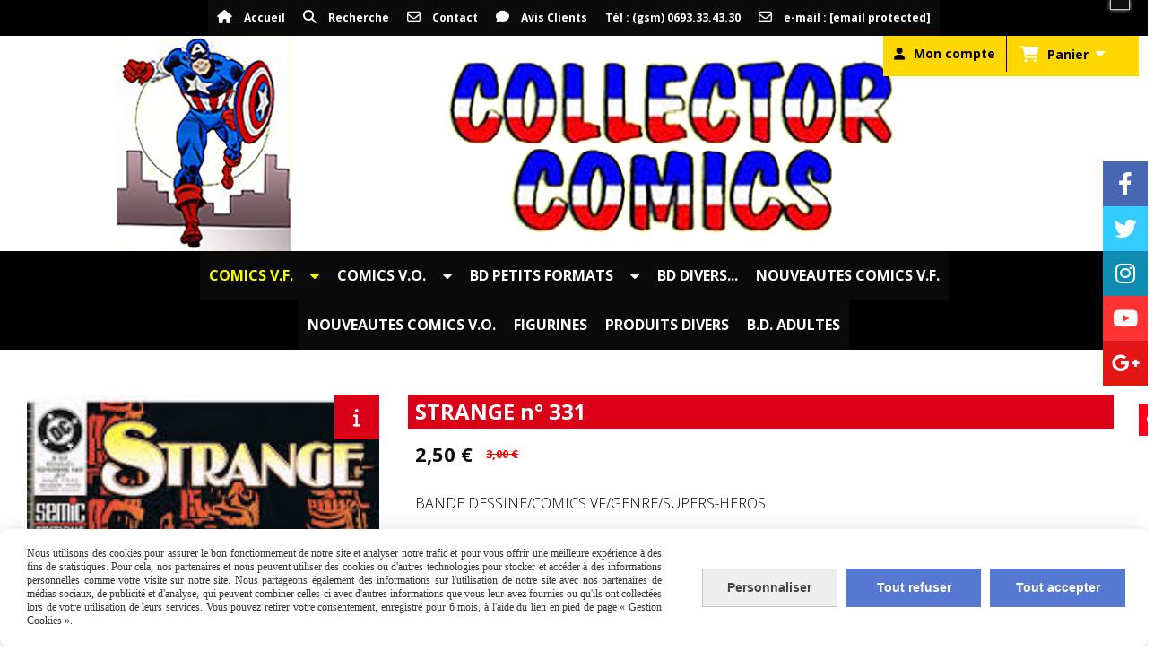

--- FILE ---
content_type: text/html; charset=UTF-8
request_url: https://www.collectorcomics974.net/strange-n-331-f231222.html
body_size: 12132
content:
    <!DOCTYPE html>
    <!--[if IE 7]>
    <html lang="fr" class="ie-inf-9 ie7"> <![endif]-->

    <!--[if IE 8]>
    <html lang="fr" class="ie-inf-9 ie8"> <![endif]-->
    <!--[if lte IE 9]>
    <html lang="fr" class="ie"> <![endif]-->
    <!--[if gt IE 8]><!-->
    <html lang="fr"><!--<![endif]-->
    <head prefix="og: http://ogp.me/ns# fb: http://ogp.me/ns/fb# product: http://ogp.me/ns/product# article: http://ogp.me/ns/article# place: http://ogp.me/ns/place#">
        <!--[if !IE]><!-->
        <script>
            if (/*@cc_on!@*/false) {
                document.documentElement.className += 'ie10';
            }
        </script><!--<![endif]-->
        
    <title>STRANGE n° 331 - Collectorcomics974</title>
    <meta name="description" content="BANDE DESSINE/COMICS VF/GENRE/SUPERS-HEROS.

AUTEURS : 

état :occasion - en très bon état.">
    <meta name="keywords" content="">
    <meta http-equiv="Content-Type" content="text/html; charset=UTF-8">
    <link rel="canonical" href="https://www.collectorcomics974.net/strange-n-331-f231222.html"/>
    <meta property="og:url" content="https://www.collectorcomics974.net/strange-n-331-f231222.html"/>
    <meta property="og:type" content="product"/>
    <meta property="og:title" content="STRANGE n° 331 - Collectorcomics974"/>
    <meta property="og:description" content="BANDE DESSINE/COMICS VF/GENRE/SUPERS-HEROS.

AUTEURS : 

état :occasion - en très bon état."/>
    <meta property="og:locale" content="fr"/>

    <meta property="og:image" content="https://www.collectorcomics974.net/images_ms/9/5/9/5/8/95958/boutique/157e3ff26161c9.jpe"/>
        <meta property="product:category" content="SEMIC COMICS"/>
            <meta property="product:price:amount" content="2.5"/>
        <meta property="product:price:currency" content="EUR"/>
        <meta property="product:original_price:amount" content="3.00"/>
        <meta property="product:original_price:currency" content="EUR"/>
        
    <meta property="product:product_link" content="https://www.collectorcomics974.net/strange-n-331-f231222.html"/>

    <link rel="icon" type="image/x-icon" href="/favicon.ico">
    
    <!-- Stylesheet -->
    <link rel="stylesheet" type="text/css" media="screen" href="/css5228/style_all_designs.css"/>
    <link rel="stylesheet" href="/css5228/panier.css" type="text/css"/>
    <script>
         document.documentElement.className += ' cmonsite-boutique'; 
    </script>
    <link type="text/css" href="/css5228/design/template/boutique/templates.css" rel="stylesheet"/>
        <link rel="stylesheet" type="text/css" href="/css5228/ficheproduit/style-fiche-produit.css">
    <link rel="stylesheet" type="text/css" href="/css5228/ficheproduit/jquery.jqzoom.css">
    <link href="/css5228/design/hotel-datepicker.css" rel="stylesheet" type="text/css">
            <link rel="stylesheet" type="text/css" href="/css5228/design/template/fiche_produits/templates.css"/>
        <script>
            document.documentElement.className += ' cmonsite-ficheproduit';
            document.documentElement.className += ' cmonsite-ficheproduit-1';
            document.documentElement.className += ' cmonsite-boutique';
            document.documentElement.className += ' cmonsite-boutique-1';
        </script>
            <link rel="stylesheet" type="text/css" media="screen" href="/css5228/tinyTips.css"/>
    <link type="text/css" href="/css5228/header_jnformation.css" rel="stylesheet"/>
    <link href="/css5228/jquery.bxslider.css" rel="stylesheet" type="text/css">
    <link href="/css5228/waitMe.css" rel="stylesheet" type="text/css">
    <link href="/css5228/bootstrap-datetimepicker-standalone.css" rel="stylesheet" type="text/css">
    <link href="/css5228/bootstrap-datetimepicker.css" rel="stylesheet" type="text/css">

    <!-- CSS du thème  -->
    <link href="/css5228/styled808series.css" rel="stylesheet"
          type="text/css"/>
    <link href="/css5228/styled808.css"
          rel="stylesheet" type="text/css"/>



    <!-- jQuery -->
    <script src="/js5228/dist/design/jquery-3.min.js"></script>


    <script src="/js5228/dist/jquery.tinyTips.min.js"></script>
        <script src="/js5228/dist/jquery.validationEngine-fr.min.js"></script>
    
    <script src="/js5228/dist/jquery.validationEngine.min.js"></script>
    <script src="/js5228/dist/moment/moment.min.js"></script>
        <script src="/js5228/dist/moment/fr.min.js"></script>
    
    <script src="/js5228/dist/bootstrap-datetimepicker.min.js"></script>

    <script>
        $(document).ready(function () {
            $("#contact, #form1, #form").validationEngine();
            $('a.tTip').css('display', 'block');
            $('a.tTip').tinyTips('light', 'title');
        });
                document.documentElement.className += ' cmonsite-template';
        
        var CookieScripts = typeof CookieScripts === "undefined" ? {user: {}, job: []} : CookieScripts;
    </script>


            <script type="text/javascript">
                var _paq = window._paq = window._paq || [];
                _paq.push(['setCustomDimension', 1, 'www.collectorcomics974.net']);

                /* tracker methods like "setCustomDimension" should be called before "trackPageView" */
                _paq.push(['trackPageView']);
                _paq.push(['enableLinkTracking']);
                (function () {
                    var u = "//www.cmadata.fr/analytics/";
                    _paq.push(['setTrackerUrl', u + 'matomo.php']);
                    _paq.push(['setSiteId', '2']);
                    var d = document, g = d.createElement('script'), s = d.getElementsByTagName('script')[0];
                    g.type = 'text/javascript';
                    g.async = true;
                    g.src = u + 'matomo.js';
                    s.parentNode.insertBefore(g, s);
                })();
            </script>
            



    <!-- BxSlider -->
    <script type='text/javascript'
            src='/js5228/dist/jquery.bxSlider.min.js'></script>

    <!-- Height Align -->
    <script src="/js5228/dist/design/jquery.heightalign.min.js"></script>


<!-- Global site tag (gtag.js) - Google Analytics -->
<script async src="https://www.googletagmanager.com/gtag/js?id=UA-75711336-1">
</script>
<script>
  window.dataLayer = window.dataLayer || [];
  function gtag(){dataLayer.push(arguments);}
  gtag('js', new Date());

  gtag('config', 'UA-75711336-1');
</script>    <script type="text/javascript" src="/js5228/dist/fancybox/jquery.fancybox.min.js"></script>
    <script type="text/javascript" src="/js5228/dist/fancybox/jquery.easing-1.3.min.js"></script>
    <script type="text/javascript" src="/js5228/dist/fancybox/jquery.mousewheel-3.0.6.min.js"></script>
    <script>
        var BASEURL = "https://www.cmonsite.fr/",
            book = "95958",
            id_serie = 808,
            id_design = 808;
    </script>
    <script type="text/javascript" src="/js5228/dist/design/minisite_cross.min.js"></script>

    <link rel="stylesheet" href="/css5228/fancybox/jquery.fancybox.css" type="text/css" media="screen"/>

    <!-- Optionally add helpers - button, thumbnail and/or media -->
    <link rel="stylesheet" href="/css5228/fancybox/helpers/jquery.fancybox-buttons.css" type="text/css" media="screen"/>
    <script type="text/javascript" src="/js5228/dist/fancybox/helpers/jquery.fancybox-buttons.min.js"></script>
    <script type="text/javascript" src="/js5228/dist/fancybox/helpers/jquery.fancybox-media.min.js"></script>

    <link rel="stylesheet" href="/css5228/fancybox/helpers/jquery.fancybox-thumbs.css" type="text/css" media="screen"/>

    <script type="text/javascript" src="/js5228/dist/fancybox/helpers/jquery.fancybox-thumbs.min.js"></script>


    <script type="text/javascript">
            var flagnewsletter = 0,
                newsletter_actif = 1,
                show_popin_newsletter = false;    </script>
        <script type="text/javascript">
            var searchContent;
            var dataDesign;

            
dataDesign = {
top: 60,
blocPositionTop: "#wrapper",
blocPositionLeft: "#wrapper",
blocContenu: "#wrapper"
};

            $(document).ready(function () {
                var form = '<form action="/search.php" class="content-cmonsite form-search" method="get">' +
                    '<div class="input-group">' +
                    '<input type="text" name="search" class="form-control" placeholder="' + _lang.get('Rechercher') + '">' +
                    '<span class="input-group-btn">' +
                    '<button title="' + _lang.get('Rechercher') + '" class="btn-search button" type="button"><i class="fa fa-search"></i></button>' +
                    '</span>' +
                    '</div>' +
                    '</form>'
                ;
                /* Placer le button search */

                searchContent = {
                    data: {
                        top: 40,
                        left: 0,
                        blocPositionTop: '#content',
                        blocPositionLeft: '#wrapper',
                        blocContenu: '#wrapper',
                        button: null,
                        idButton: 'block-flottant-search',
                        classButton: 'block-flottant-search',
                        contentButton: form,
                        DOMBody: 'body',
                        createButton: true,
                        mapElement: '.blocAdresse'
                    },
                    options: {
                        'flottant': true,
                        'insertTo': null,
                    },
                    init: function (dataDesign) {

                        // on récupére les options d'origine
                        for (var prop in searchContent.data) {
                            searchContent.options[prop] = searchContent.data[prop];
                        }
                        // on récupére les options personnalisées
                        for (prop in dataDesign) {
                            searchContent.options[prop] = dataDesign[prop];
                        }

                        function waitForEl() {

                            var $id = $(searchContent.options.DOMBody);
                            if (typeof $id.offset() !== 'undefined') {

                                if ($(searchContent.options.blocPositionTop).length) {
                                    searchContent.options.blocPositionTop = $(searchContent.options.blocPositionTop);
                                } else {
                                    searchContent.options.blocPositionTop = $('.content');
                                }

                                searchContent.options.blocPositionLeft = $(searchContent.options.blocPositionLeft);
                                searchContent.options.blocContenu = $(searchContent.options.blocContenu);
                                searchContent.options.DOMBody = $(searchContent.options.DOMBody);
                                searchContent.data.mapElement = $(searchContent.data.mapElement);
                                searchContent.data.DOMBody = $(searchContent.data.DOMBody);

                                if (searchContent.options.button != null) {
                                    searchContent.options.button = $(searchContent.options.button);
                                }

                                if (searchContent.options.createButton) {

                                    searchContent.generateButton();
                                    if (searchContent.options.flottant) {
                                        searchContent.positionButton();
                                    }


                                    searchContent.insertButton();
                                }

                                searchContent.event();
                            } else {
                                setTimeout(function () {
                                    waitForEl();
                                }, 50);
                            }
                        }

                        waitForEl();
                    },
                    event: function () {
                        $(window).resize(function (event) {
                            if (searchContent.options.flottant) {
                                searchContent.positionButton();
                            }
                        });
                        $(window).trigger('resize');
                        searchContent.data.DOMBody.on('click', '.btn-search', function () {
                            if (searchContent.options.button.hasClass('actif')) {
                                if ($('.form-search input[name="search"]').val() != '') {
                                    /* Submit le formulaire */
                                    $('.form-search').submit();
                                }
                            } else {
                                searchContent.options.button.addClass('actif');
                            }
                            return true;
                        });

                        searchContent.data.DOMBody.on('click', 'input[name="search"]', function () {
                            return true;
                        });

                        searchContent.data.DOMBody.on('click', function (e) {
                            if (!$(e.target).closest('#' + searchContent.data.idButton).length) {
                                searchContent.options.button.removeClass('actif');
                            }
                        });

                    },
                    generateButton: function () {
                        var button = $('<div />')
                            .attr({
                                'id': searchContent.options.idButton,
                                'class': searchContent.options.classButton,
                            }).html(searchContent.options.contentButton);

                        searchContent.options.button = button;
                    },
                    insertButton: function () {
                        if (searchContent.options.insertTo === null) {
                            searchContent.options.DOMBody.append(searchContent.options.button);
                        } else {
                            $(searchContent.options.insertTo).append(searchContent.options.button);
                        }

                    },

                    getOffsetLeft: function () {
                        return searchContent.options.blocPositionLeft.offset().left + searchContent.options.blocPositionLeft.outerWidth() + searchContent.options.left;
                    },
                    getOffsetTop: function () {
                        if (searchContent.data.mapElement.length) {
                            var mapBoundingRect = searchContent.data.mapElement[0].getBoundingClientRect();
                            var buttonBoundingRect = searchContent.options.button[0].getBoundingClientRect();
                            if (
                                // mapBoundingRect.left == 0 ||
                                (buttonBoundingRect.left > mapBoundingRect.left &&
                                    buttonBoundingRect.left < (mapBoundingRect.left + mapBoundingRect.width) &&
                                    buttonBoundingRect.top > mapBoundingRect.top &&
                                    buttonBoundingRect.top < (mapBoundingRect.top + mapBoundingRect.height))
                            ) {

                                return searchContent.data.mapElement.offset().top + searchContent.data.mapElement.height() + searchContent.options.top;
                            }
                        }

                        return searchContent.options.blocPositionTop.offset().top + searchContent.options.top;
                    },
                    positionButton: function () {

                        searchContent.options.button.css({
                            'left': searchContent.getOffsetLeft(),
                            'position': 'absolute',
                            'top': searchContent.getOffsetTop(),
                            'width': '36px',
                            'z-index': '5'
                        });
                    }
                };

                searchContent.init(dataDesign);

            });

        </script>
        
<!-- CSS de personnalisation design  -->
<link rel="stylesheet" href="/css5228/95958-808-808-240/style_perso.css" type="text/css" id="style-editor-perso" class="style-editor-perso-design" />
<link rel="stylesheet" href="/css5228/95958-ficheproduit-description-231222-7/style_perso_by_page.css" type="text/css" class="style-editor-perso-content" id="style-editor-perso-page"/><link rel="stylesheet" href="/css5228/95958-footer-0-7/style_perso_by_page.css" type="text/css" class="style-editor-perso-content" id="style-editor-perso-footer"/>

<!-- Variable Javascript utiles -->
<script>
    var timer = 6000 ;
</script>


        <meta name="viewport" content="width=device-width, initial-scale=1">
    </head>
    <body
        class="theme cmonsite-panier-3 cmonsite-fluxpanier-1 search-button body-808series body-808styled page-fiche_produit page-fiche_produit-231222">
                <link rel="stylesheet" href="/css/sidebar-menu.css?5228" type="text/css" media="screen"/>
        <style>
#minisite-sidebar ul li a.social-sidebar-p-1,
#minisite-sidebar ul li a.social-sidebar-p-1 span,
#minisite-sidebar ul li a.social-sidebar-p-1 span:before
{background:#4668b2;color:#ffffff;}
#minisite-sidebar ul li a.social-sidebar-p-2,
#minisite-sidebar ul li a.social-sidebar-p-2 span,
#minisite-sidebar ul li a.social-sidebar-p-2 span:before
{background:#33ccff;color:#ffffff;}
#minisite-sidebar ul li a.social-sidebar-p-3,
#minisite-sidebar ul li a.social-sidebar-p-3 span,
#minisite-sidebar ul li a.social-sidebar-p-3 span:before
{background:#0f8bb4;color:#ffffff;}
#minisite-sidebar ul li a.social-sidebar-p-4,
#minisite-sidebar ul li a.social-sidebar-p-4 span,
#minisite-sidebar ul li a.social-sidebar-p-4 span:before
{background:#ff3333;color:#ffffff;}
#minisite-sidebar ul li a.social-sidebar-p-5,
#minisite-sidebar ul li a.social-sidebar-p-5 span,
#minisite-sidebar ul li a.social-sidebar-p-5 span:before
{background:#e31616;color:#ffffff;}</style><aside id="minisite-sidebar" class="pos-right square large label-square "><ul><li>
<a class="social-sidebar-p-1" href="https://www.collectorcomics974.net" rel="nofollow">
<i class="fa fa-facebook-f"></i> <span>Facebook</span>
</a>
</li>
<li>
<a class="social-sidebar-p-2" href="https://www.collectorcomics974.net" rel="nofollow">
<i class="fa fa-twitter"></i> <span>Twitter</span>
</a>
</li>
<li>
<a class="social-sidebar-p-3" href="https://www.collectorcomics974.net" rel="nofollow">
<i class="fa fa-instagram"></i> <span>Instagram</span>
</a>
</li>
<li>
<a class="social-sidebar-p-4" href="https://www.collectorcomics974.net" rel="nofollow">
<i class="fa fa-youtube"></i> <span>Youtube</span>
</a>
</li>
<li>
<a class="social-sidebar-p-5" href="https://www.collectorcomics974.net" rel="nofollow">
<i class="fa fa-google-plus"></i> <span>Google +</span>
</a>
</li>
</ul></aside>
<div id="main-conteneur"  itemprop="mainEntityOfPage" itemscope itemtype="https://schema.org/WebPage">
        <!-- Banniere Header -->
    <header role="banner" class="banniere header_p">
        <div class="header-conteneur">
            <div class="close-menu"></div>
                    <div class="menu navigation_p menu-principal">
            <nav id="nav-principal" class="menu-principal"><!--
            -->
            <ul class="">
                                    <li
                            class="has_picto p-accueil navigation_button_p   ">
                        <a  href="/"
                                                                                     class="navigation_link_p">
                            <span>
                                <i class="fa fa-home"></i>                                Accueil                            </span>
                        </a>
                                            </li>
                                        <li
                            class="has_picto b-search navigation_button_p   ">
                        <a  href="/search.php"
                                                                                     class="navigation_link_p">
                            <span>
                                <i class="fa fa-search"></i>                                Recherche                            </span>
                        </a>
                                            </li>
                                        <li
                            class="has_picto p-contact navigation_button_p   ">
                        <a  href="/contact.html"
                                                                                     class="navigation_link_p">
                            <span>
                                <i class="fa fa-envelope-o"></i>                                Contact                            </span>
                        </a>
                                            </li>
                                        <li
                            class="has_picto p-livreor navigation_button_p   ">
                        <a  href="/livre.html"
                                                                                     class="navigation_link_p">
                            <span>
                                <i class="fa fa-comment"></i>                                Avis Clients                            </span>
                        </a>
                                            </li>
                                        <li
                            class="l-3124 navigation_button_p   ">
                        <a  href="javascript:void(0);"
                                                                                     class="navigation_link_p">
                            <span>
                                                                Tél : (gsm) 0693.33.43.30                            </span>
                        </a>
                                            </li>
                                        <li
                            class="has_picto l-3125 navigation_button_p   ">
                        <a  href="javascript:void(0);"
                                                                                     class="navigation_link_p">
                            <span>
                                <i class="fa fa-envelope-o"></i>                                e-mail : <span class="__cf_email__" data-cfemail="6c0f0302180d0f18092c0f030000090f18031e0f0301050f1f555b5842020918">[email&#160;protected]</span>                            </span>
                        </a>
                                            </li>
                                </ul><!--
            --><!--
            --></nav>
        </div>
                <div id="blocContent">
            <div id="headercontent" class="header_live_edit slogan_live_edit ">
                                    <a class="logo" href="/" id="logo" rel="home">
                        <img class="img-logo" src="/logo/pixel.png" alt="collectorcomics974.net"/>
                    </a>
                
                <div class="container-slogan">
                    <div class="slogan_p slogan"><p style="text-align: center;">&nbsp;</p><p style="text-align: center;">&nbsp;</p><p style="text-align: left;">&nbsp; &nbsp;&nbsp;</p></div>
                </div>

                    <div class="template-panier template-panier-3">
        <div class="bloc-connexion-panier">
                            <div class="connexion">
                    <p><a href="/profile/account.php"><span>Mon compte</span></a></p>
                </div>
                
            <div id="panier" class="panier_p border_p template-panier-bouton">
                <div id="header-panier" class="panier_titre"><i class="fa fa-shopping-cart panier_titre"></i>
                    <span class="panier_text">
                        Panier                        &nbsp;<a class="paniertoggle panier_p" href="#"><i class="fa panier_titre" aria-hidden="true"></i></a>
                    </span>
                </div>
                <span id="notificationsLoader"></span>
                <div id="paniercontent" class="panier_p panier_content_p">
                    <div id="paniertable" class="panier_p">

                    </div>
                    <div id="paniercommande">
                        <div class="totalpanier"></div>
                        <div class="ajout_panier">
                                                        <a href="/paniercommande.php" class="button bouton">Effectuer la commande</a>
                        </div>
                    </div>
                </div>
            </div>
        </div>
    </div>
                </div>
        </div>
                </div>
    </header>

    <div class="wrapper-content">
                <div class="menu navigation_p menu-secondary">
            <nav id="nav-secondary" class="menu-secondary"><!--
            -->
            <ul class="">
                                    <li
                            class="l-1341 navigation_button_p   hasDropdown">
                        <a  href="javascript:void(0);"
                                                                                     class="navigation_link_p">
                            <span>
                                                                COMICS V.F.                            </span>
                        </a>
                        <span class="dropDown navigation_link_p  " ></span><!--
            -->
            <ul class="menu__dropdown">
                                    <li
                            class="b-23966  sous_navigation_button_p ">
                        <a  href="/lug-comics-wwwcollectorcomics974net-b23966.html"
                                                                                     class="sous_navigation_link_p">
                            <span>
                                                                LUG COMICS                            </span>
                        </a>
                                            </li>
                                        <li
                            class="actif b-24273  sous_navigation_button_p ">
                        <a  href="/semic-comics-wwwcollectorcomics974net-b24273.html"
                                                                                     class="actif sous_navigation_link_p">
                            <span>
                                                                SEMIC COMICS                            </span>
                        </a>
                                            </li>
                                        <li
                            class="b-27738  sous_navigation_button_p ">
                        <a  href="/comics-mon-journal-wwwcollectorcomics974net-b27738.html"
                                                                                     class="sous_navigation_link_p">
                            <span>
                                                                COMICS MON JOURNAL                            </span>
                        </a>
                                            </li>
                                        <li
                            class="b-24202  sous_navigation_button_p ">
                        <a  href="/panini-comics-wwwcollectorcomics974net-b24202.html"
                                                                                     class="sous_navigation_link_p">
                            <span>
                                                                PANINI COMICS                             </span>
                        </a>
                                            </li>
                                        <li
                            class="b-57954  sous_navigation_button_p ">
                        <a  href="/urban-comics-wwwcollectorcomics974net-b57954.html"
                                                                                     class="sous_navigation_link_p">
                            <span>
                                                                URBAN COMICS                            </span>
                        </a>
                                            </li>
                                        <li
                            class="b-26313  sous_navigation_button_p ">
                        <a  href="/aredit-comics-wwwcollectorcomics974net-b26313.html"
                                                                                     class="sous_navigation_link_p">
                            <span>
                                                                AREDIT COMICS                            </span>
                        </a>
                                            </li>
                                        <li
                            class="b-27744  sous_navigation_button_p ">
                        <a  href="/marvel-france-wwwcollectorcomics974net-b27744.html"
                                                                                     class="sous_navigation_link_p">
                            <span>
                                                                MARVEL FRANCE                             </span>
                        </a>
                                            </li>
                                        <li
                            class="b-37256  sous_navigation_button_p ">
                        <a  href="/sageditions-wwwcollectorcomics974net-b37256.html"
                                                                                     class="sous_navigation_link_p">
                            <span>
                                                                SAGEDITION                            </span>
                        </a>
                                            </li>
                                </ul><!--
            -->                    </li>
                                        <li
                            class="l-1342 navigation_button_p   hasDropdown">
                        <a  href="javascript:void(0);"
                                                                                     class="navigation_link_p">
                            <span>
                                                                COMICS V.O.                            </span>
                        </a>
                        <span class="dropDown navigation_link_p  " ></span><!--
            -->
            <ul class="menu__dropdown">
                                    <li
                            class="b-26314  sous_navigation_button_p ">
                        <a  href="/marvel-comics-b26314.html"
                                                                                     class="sous_navigation_link_p">
                            <span>
                                                                MARVEL COMICS                            </span>
                        </a>
                                            </li>
                                        <li
                            class="b-50737  sous_navigation_button_p ">
                        <a  href="/dc-comics-b50737.html"
                                                                                     class="sous_navigation_link_p">
                            <span>
                                                                DC COMICS                            </span>
                        </a>
                                            </li>
                                        <li
                            class="b-54953  sous_navigation_button_p ">
                        <a  href="/dynamite-b54953.html"
                                                                                     class="sous_navigation_link_p">
                            <span>
                                                                DYNAMITE                             </span>
                        </a>
                                            </li>
                                        <li
                            class="b-23967  sous_navigation_button_p ">
                        <a  href="/idw-comics-b23967.html"
                                                                                     class="sous_navigation_link_p">
                            <span>
                                                                IDW COMICS                            </span>
                        </a>
                                            </li>
                                        <li
                            class="b-58448  sous_navigation_button_p ">
                        <a  href="/broadsword-comics-b58448.html"
                                                                                     class="sous_navigation_link_p">
                            <span>
                                                                BROADSWORD COMICS                            </span>
                        </a>
                                            </li>
                                </ul><!--
            -->                    </li>
                                        <li
                            class="l-1343 navigation_button_p   hasDropdown">
                        <a  href="javascript:void(0);"
                                                                                     class="navigation_link_p">
                            <span>
                                                                BD PETITS FORMATS                            </span>
                        </a>
                        <span class="dropDown navigation_link_p  " ></span><!--
            -->
            <ul class="menu__dropdown">
                                    <li
                            class="b-24269  sous_navigation_button_p ">
                        <a  href="/lug-semic-wwwcollectorcomics974net-b24269.html"
                                                                                     class="sous_navigation_link_p">
                            <span>
                                                                 LUG / SEMIC                            </span>
                        </a>
                                            </li>
                                        <li
                            class="b-24272  sous_navigation_button_p ">
                        <a  href="/mon-journal-wwwcollectorcomics974net-b24272.html"
                                                                                     class="sous_navigation_link_p">
                            <span>
                                                                 MON JOURNAL                            </span>
                        </a>
                                            </li>
                                        <li
                            class="b-24442  sous_navigation_button_p ">
                        <a  href="/aredit-wwwcollectorcomics974net-b24442.html"
                                                                                     class="sous_navigation_link_p">
                            <span>
                                                                AREDIT                            </span>
                        </a>
                                            </li>
                                        <li
                            class="b-23937  sous_navigation_button_p ">
                        <a  href="/imperia-wwwcollectorcomics974net-b23937.html"
                                                                                     class="sous_navigation_link_p">
                            <span>
                                                                IMPERIA                            </span>
                        </a>
                                            </li>
                                        <li
                            class="b-50428  sous_navigation_button_p ">
                        <a  href="/bandes-dessinees-petits-formats-divers-wwwcollectorcomics974net-b50428.html"
                                                                                     class="sous_navigation_link_p">
                            <span>
                                                                 PETITS FORMATS DIVERS...                            </span>
                        </a>
                                            </li>
                                </ul><!--
            -->                    </li>
                                        <li
                            class="b-52212 navigation_button_p   ">
                        <a  href="/bd-divers-b52212.html"
                                                                                     class="navigation_link_p">
                            <span>
                                                                BD DIVERS...                            </span>
                        </a>
                                            </li>
                                        <li
                            class="b-36842 navigation_button_p   ">
                        <a  href="/nouveautes-comics-vf-wwwcollectorcomics974net-b36842.html"
                                                                                     class="navigation_link_p">
                            <span>
                                                                NOUVEAUTES COMICS V.F.                            </span>
                        </a>
                                            </li>
                                        <li
                            class="b-36832 navigation_button_p   ">
                        <a  href="/nouveautes-comics-vo-wwwcollectorcomics974net-b36832.html"
                                                                                     class="navigation_link_p">
                            <span>
                                                                NOUVEAUTES COMICS V.O.                            </span>
                        </a>
                                            </li>
                                        <li
                            class="b-23939 navigation_button_p   ">
                        <a  href="/figurines-b23939.html"
                                                                                     class="navigation_link_p">
                            <span>
                                                                FIGURINES                            </span>
                        </a>
                                            </li>
                                        <li
                            class="b-23940 navigation_button_p   ">
                        <a  href="/produits-divers-b23940.html"
                                                                                     class="navigation_link_p">
                            <span>
                                                                PRODUITS DIVERS                            </span>
                        </a>
                                            </li>
                                        <li
                            class="b-37257 navigation_button_p   ">
                        <a  href="/b-d-adultes-b37257.html"
                                                                                     class="navigation_link_p">
                            <span>
                                                                B.D. ADULTES                            </span>
                        </a>
                                            </li>
                                </ul><!--
            --><!--
            --></nav>
        </div>
                        <div id="wrapper" class="wrapper content_p">

            
                        <div class="content_p side-content">

                <section class="links_p content content_p col-md-12">
                <div id="bloc-fil-title">
            <script data-cfasync="false" src="/cdn-cgi/scripts/5c5dd728/cloudflare-static/email-decode.min.js"></script><script type="application/ld+json">{"@context":"https://schema.org","@type":"BreadcrumbList","itemListElement":[{"@type":"ListItem","name":"Accueil","item":{"@type":"Thing","url":"/","name":"Accueil","@id":"accueil"},"position":1},{"@type":"ListItem","name":"COMICS V.F.","item":{"@type":"Thing","name":"COMICS V.F.","@id":"comics-v-f"},"position":2},{"@type":"ListItem","name":"SEMIC COMICS","item":{"@type":"Thing","url":"/semic-comics-wwwcollectorcomics974net-b24273.html","name":"SEMIC COMICS","@id":"semic-comics-semic-comics-wwwcollectorcomics974net-b24273-html"},"position":3},{"@type":"ListItem","name":"STRANGE n° 331","item":{"@type":"Thing","url":"/strange-n-331-f231222.html","name":"STRANGE n° 331","@id":"strange-n-331-strange-n-331-f231222-html"},"position":4}]}</script>        <nav class="nav-static-breadcrumb arianne secondaire links_p">
            <ul class="clearfix">
                                <li class="has-picto">
                    <a href="/" class="sous_navigation_link_p">
                        <span>
                            <i class="fa fa-home"></i>
                            <span class="text"
                                  itemprop="name" >
                                Accueil                            </span>
                        </span>
                    </a>
                </li>
                                        <li class="no-picto">
                            <a class="sous_navigation_link_p "
                               href="#">
                                <span>
                                    <i class=""></i>
                                    <span class="text">
                                        COMICS V.F.                                    </span>
                                </span>
                            </a>
                        </li>
                                                <li class="no-picto">
                            <a class="sous_navigation_link_p "
                               href="/semic-comics-wwwcollectorcomics974net-b24273.html">
                                <span>
                                    <i class=""></i>
                                    <span class="text">
                                        SEMIC COMICS                                    </span>
                                </span>
                            </a>
                        </li>
                        
                                            <li class="no-picto actif" >
                                <a class="sous_navigation_link_p actif"
                                   href="/strange-n-331-f231222.html">
                                <span>
                                    <i class=""></i>
                                    <span class="text">
                                        STRANGE n° 331                                    </span>
                                </span>
                                </a>
                            </li>
                                        </ul>
        </nav>
        <div class="clearfix"></div>
    </div>


<div id="content_full" class="template_fiche_produit template_fiche_produit_1">
    <div id="fiche-produit" itemscope itemtype="https://schema.org/Product">
        <link itemprop="url" href="/strange-n-331-f231222.html"
              rel="author"/>
        <span itemprop="productID" class="hide">
            231222-strange-n-331        </span>
        <div class="top_fiche product-type__classical block_unique_product" data-id-product="231222">

            <!-- Images produit -->
            <div class="wrap-images">
                <div class="grande-image is_etiquette">
                    <div class="container-etiquette">
                                                        <div class="produit_etiquette produit_galerie_background_p"
                                     data-title="Vendu">
                                    <div class="h3 titre-etiquette">
                                        <i class=""></i> Vendu                                    </div>
                                </div>
                                                    </div>
                                            <a
                                href="/img_s1/95958/boutique/157e3ff26161c9.jpe"
                                class="image-zoom productImageWrap"
                                id="productImageWrapID_231222"
                                title=""
                                rel="gal1">
                            <img
                                    class="imgZoomPad "
                                    itemprop="image"
                                    data-fancybox-group="fiche-produit"
                                    src="/img_s1/95958/boutique/157e3ff26161c9.jpe"
                                    title=""
                                    alt="STRANGE n° 331">
                                                    </a>
                                                    <div class="triangle-ficheprod">
                                <div class="remise-produit">
                                    <span class="inside-remise"><span class="sub-remise"><span
                                                    class="text-remise">- 17 %</span></span></span>
                                </div>
                            </div>
                                            </div>
                <!-- end grande-image -->
                            </div>
            <!-- end wrap-images -->

            <!-- Informations produit -->
            

            <div class="wrap-description sans-declinaison">
                                <div class="row block-fiche-titre-brand">
                    <div class="col s12 block-fiche-titre">
                                                    <h1 class="h1 fiche-titre-produit" itemprop="name">
                                STRANGE n° 331                            </h1>
                                            </div>
                                    </div>
                                                



                                    <div itemprop="offers" itemscope
                         itemtype="https://schema.org/AggregateOffer">
                        <link itemprop="url"
                              href="/strange-n-331-f231222.html"
                              rel="author"/>
                        <meta itemprop="priceCurrency"
                              content="EUR"></meta>
                                                <div class="pro-pannier">
                            <div class="information_stock"></div>
                            
                            <div class="notification_product"></div>

                            <div class="ajouter-panier block-price  withoutAttr ">
                                                                            <span class="triangle-ficheprod-second triangle-ficheprod"
                                                  style="display: none">
                                            <span class="remise-produit">
                                                <span class="inside-remise"><span class="sub-remise"><span
                                                                class="text-remise">- 17 %</span></span></span>
                                            </span>
                                        </span>
                                            <p class="prix">
                                                                                                    <span
                                                    itemprop="priceValidUntil" class="hide"
                                                    content="2027-01-21T00:00:00+0100"></span>                                                <span class="prixprod">
                                                <span class="impact_price" itemprop="lowPrice" 
content="2.50">2,50</span> €</span>
                                                <span class="oldprix"
                                                ><span class="oldprix_price" itemprop="highPrice" content="3.00">3,00</span> €</span>
                                                <span class="prixmention"></span>
                                            </p>
                                                                    </div>


                            
                            


                            

                        </div>


                    </div>
                
                <p class="description" itemprop="description">
                    BANDE DESSINE/COMICS VF/GENRE/SUPERS-HEROS.<br />
<br />
AUTEURS : <br />
<br />
état :occasion - en très bon état.                </p>

                                <div class="block-shipping" style="display:none;"><p><i class="fa fa-arrow-right"></i> <span class="msg-shiping"></span></p></div>

                            <div class="information-fidelity-product">
                <p>
                    <i class="fa fa-gift"></i> Programme de fidélité : ce produit vous rapportera <span class="information-fidelity-product__value" data-reward-value="0.10" data-amount-to-point="100">30</span> Points.                </p>
            </div>
            
                
                
                <p class="details-ficheprod">
                                    </p>
                
                    <div class="sociaux">


                                                    <a href="https://twitter.com/share" class="twitter-share-button" data-lang="fr">Tweeter</a>
                            
                                                    <a href="https://www.pinterest.com/pin/create/button/" class="tacPinterest"
                               data-pin-do="buttonBookmark">
                                <img src="https://assets.pinterest.com/images/pidgets/pin_it_button.png"/>
                            </a>
                            
                                                    <div class="fb-like"
                                 data-href="https://www.collectorcomics974.net/strange-n-331-f231222.html"
                                 data-width=""
                                 data-layout="button_count" data-action="like" data-size="small"
                                 data-share="false"></div>
                            
                                                    <div class="fb-share-button"
                                 data-href="https://www.collectorcomics974.net/strange-n-331-f231222.html"
                                 data-layout="button_count">
                            </div>

                            

                    </div>

                            </div>
            <!-- end wrap-description -->
            <div class="clearfix"></div>
        </div>
        <!-- end top-fiche -->

        
            <!-- Description détaillée du produit-->
            <div class="wrap-details bloc-description-detaille" id="savoirplus">
                <div class="h4">
                    <span>
                        Description                    </span>
                </div>
                <div class="details">
                                        <div class="contenu-editable contenu-editable-ficheproduit-description-231222"><h1 style="text-align: center;"><span style="color: #000000; font-size: 16px;"><span style="color: #ffffff; font-size: 17px;">REVUE - BD STRANGE N&#176; 331</span></span></h1>
<p style="text-align: center;"><span style="color: #000000;">comics fran&#231;ais en couleurs</span></p>
<p style="text-align: center;"><span style="color: #000000; font-size: 16px;">moyen format 17 x 26 cm</span></p>
<p style="text-align: center;"><span style="color: #000000; font-size: 16px;">&#233;ditions semic (1997)</span></p>
<p style="text-align: center;"><span style="color: #000000; font-size: 16px;">BD occasion</span></p>
<p style="text-align: center;"><span style="color: #000000; font-size: 16px;">&#233;tat : en tr&#232;s bon &#233;tat.</span></p>
<h1>&#160;</h1></div>
                                    </div>
            </div>
            <!-- end description détaillée du produit-->
        
        <!-- Commentaires produit-->
                    <div class="wrap-details bloc-avis-clients content-cmonsite" id="produit-comment">
                <div class="h4">
                    <span>
                        Avis clients                    </span>
                                    </div>
                <div class="details-avis">
                    <div class="clearfix">
                                                    <div class="center">
                                <p>Soyez le premier à donner votre avis !</p>
                            </div>
                            <div class="pull-right">
                                <p>
                                    <a href="#addcomment" class="button" style="float: none;"><i
                                                class="fa fa-comment"></i> Donner votre avis                                    </a>                                 </p>
                            </div>
                        
                    </div>

                    <div style="margin-top:35px;">
                                            </div>

                    <!-- Ajout commentaires-->
                                        <div class="row">
                        <div id="addcomment" class="col container-comment" style="margin-top:10px;margin-bottom:10px;">
                            <div style="box-shadow: 0 0 3px #bbb;border: 1px solid #CCCCCC;padding: 20px;">
                                <div id="entete">
                                    <div class="h4">Laisser un avis</div>

                                    <div style="margin-top:10px;margin-bottom:10px;">Votre adresse de messagerie ne sera pas publiée.</div>
                                </div>
                                <div class="clearfix"></div>

                                <form action="#produit-comment" method="post">
                                    <div id="formulaire" class="row">
                                        <div class="form-group col s5">
                                            <label>Email                                                : </label>
                                            <input type="text"
                                                   value=""
                                                   name="email"
                                                   class="form-control "/>
                                        </div>

                                        <div class="form-group col s5">
                                            <label>Nom                                                : </label>
                                            <input type="text"
                                                   value=""
                                                   name="nom"
                                                   class="form-control "/>
                                        </div>

                                        <div class="form-group col s2">
                                            <label>Note                                                : </label>
                                            <select style="width:70px;" name="note" class="form-control">
                                                                                                    <option >5</option>
                                                                                                    <option >4</option>
                                                                                                    <option >3</option>
                                                                                                    <option >2</option>
                                                                                                    <option >1</option>
                                                                                                    <option >0</option>
                                                                                            </select>
                                        </div>

                                        <div class="form-group  col s12">
                                            <label>Message                                                : </label>
                                            <textarea name="message"
                                                      class="form-control "></textarea>
                                        </div>


                                        <div class="center  col s12">
                                                                                        <div class="google-recaptcha" data-sitekey="6LfoqL8pAAAAANUx4ACRAsxfeV410YjXNobqNT4v"
                                                 data-size="invisible"></div>
                                            <button name="add_commentaire" type="submit" class="button border_p">
                                                <i class="fa fa-check"></i> Envoyer                                            </button>
                                        </div>



                                        
                                    </div>
                                </form>

                                                                <div class="clearfix"></div>
                            </div>
                        </div>
                    </div>
                </div>

            </div>
                <!-- end commentaires produit-->
    </div>
    <!-- Produits associés-->
        <!-- end produits associés-->

</div><!-- end fiche-produit -->
<script>
    var trigger_product_link_img = false,
        trigger_product_link_img_attribute = false;
        var devise = '€',
        basePrice = 3.00,
        basePricePromo = 2.5,
        msg_shiping_stock = "en stock",
        msg_shiping_hors_stock = "épuisé",
        show_stock = "1",
        msg_out_of_stock = "vendu",
        id_client_group = 0,
        declinaisons = {},
        specificPrices = {"231222":[]},
        showPriceTaxExcl = false;
</script>
                </section>
            </div><!-- end content -->
        </div>
    </div>

    <!-- footer -->
        <footer class="links_p footer_p" id="footer">
        <div id="top_fleche"><a href="#" class="fleche_top_site"></a></div>
        <div id="pub"><!--
            -->            <div class="contenu-editable contenu-editable-site-footer"><div class="row"><div class="s12 col widget-col"><div class="widget widget-texte widget--small-height"><div class="widget-texte-content"><p>&nbsp;<br></p></div></div></div></div><div class="row">
<div class="s12 col widget-col"><div class="widget widget-grid widget--small-height" style="" data-padding="false" data-attachment="false" data-image="" data-color="" id="grid-567525">
<div class="row row-grid">
<div class="widget-col col s4 grid" id="col-431453"><div class="dropzone-widget">
<div class="row">
<div class="s12 col widget-col"><div class="widget widget-texte widget--small-height" data-y="0" data-x="0">
<div class="widget-texte-content"><p style="text-align: center;"><span style="font-size: 17px;"><i class="fa">&#xF09D; <strong><span style="font-family: arial, helvetica, sans-serif;">PAIEMENTS<br></span></strong></i></span></p></div>
</div><div class="widget widget-image text-center widget--small-height" data-y="0" data-x="0" data-position="center"><a class="widget-edit widget-image-link"><img style="width: 100px;" src="/uploaded/95958/paiement-carte-paypal-virement-modifier-1819539520.png"></a></div></div>
</div>
</div></div>
<div class="widget-col col s4 grid" id="col-323073"><div class="dropzone-widget">
<div class="row">
<div class="s12 col widget-col"><div class="widget widget-texte widget--small-height" data-y="0" data-x="0">
<div class="widget-texte-content"><p><span style="font-size: 17px;"><i class="fa"><i class="fa">&#xF0D1;</i> <strong><span style="font-family: arial, helvetica, sans-serif;">LIVRAISON OFFERTE<br>D&#xE8;s 40&#x20AC; d'achat</span></strong></i></span></p></div>
</div></div>
</div>
</div></div>
<div class="widget-col col s4 grid last" id="col-133141"><div class="dropzone-widget">
<div class="row">
<div class="s12 col widget-col"><div class="widget widget-texte widget--small-height" data-y="0" data-x="0">
<div class="widget-texte-content"><p><span style="font-size: 17px;"><i class="fa"><i class="fa">&#xF086;</i> <strong><span style="font-family: arial, helvetica, sans-serif;">NOUS CONTACTER<br></span></strong></i></span></p></div>
</div><div class="widget widget-texte widget--small-height" data-y="0" data-x="0">
<div class="widget-texte-content"><p><span style="font-size: 15px;"><a href="/contact.html">Contactez-nous</a></span></p><p>&nbsp;<span style="font-size: 15px;">T&#xE9;l&#xE9;phone : 0693.33.43.30</span></p></div>
</div></div>
</div>
</div></div>
</div>
</div></div>
</div></div>
            <!--
        --></div>
        <div class="mention links_p" role="contentinfo">
            <div class="social-networks template_1">
            <div class="facebook" id="facebook">
                            <script>CookieScripts.job.push('facebook');</script>
                <div class="fb-like" data-href="https://www.facebook.com/renerobert" data-width="" data-layout="button_count" data-action="like" data-size="small" data-share="false"></div>
                    </div>
    
    

    
    
    

</div><div class='footer__links'>    <span class="link__seperator"></span>
    <a href="/mentions_legales.html" title="Mentions L&eacute;gales" class="link">Mentions L&eacute;gales</a>
    <span class="link__seperator"></span>
    <a href="/page/pdf/conditions_generales_de_vente.html" title="Conditions générales de vente" class="link">Conditions générales de vente</a>
    <span class="link__seperator"></span>
    <a href="javascript:CmonSite.CookieManagement.openPanel();" class="link">
        Gestion cookies    </a>
    <span class="link__seperator"></span> <a href="/profile/account.php" rel="account" title="Mon compte" rel="nofollow" class="link">Mon Compte</a>        <span class="link__seperator"></span>
        <a href="https://www.cmonsite.fr/" target="_blank" class="link">Créer un site internet</a>
                <span class="link__seperator"></span>
        <a target="" href="/qui-sommes-nous-wwwcollectorcomics974net-p223020.html" rel="nofollow" class="link">
            Qui sommes-nous?        </a>
                <span class="link__seperator"></span>
        <a target="" href="/comment-commander-wwwcollectorcomics974net-p197667.html" rel="nofollow" class="link">
            Comment commander?        </a>
                <span class="link__seperator"></span>
        <a target="" href="/les-conditions-generales-de-vente-wwwcollectorcomics974net-p239390.html" rel="nofollow" class="link">
            conditions générales de vente        </a>
        </div>        </div>
        <div class="music">
                    </div>
    </footer>

    </div>
    
    
<script>
    var isDefaultCurrency = true,
        currencySign = "€",
        currencyDecimalSep = ",",
        currencyThousandsSep = " ",
        currencyPositionSign = "after",
        haveRightClick = 1,
        langLocale = "fr";
</script>

    <!-- Panier -->
    <script src="/js5228/dist/design/panier.min.js"></script>
    
<script>
    var use_facebook_connect = '1',
        facebook_api = 'padre35@aol.com';

    if (typeof CookieScripts === "undefined") {
        CookieScripts = {user: {}, job: []};
    }

    var paginationCategoryUseInfiniteScroll = false;
</script>

            <script>
                                CookieScripts.job.push('twitterwidgetsapi');
                                CookieScripts.job.push('facebook');
                                CookieScripts.job.push('pinterest');
                            </script>
            

<script>
    var version = 5228;
</script>
    <script>
        var tarteaucitronAlertCookieInfo = 'Nous utilisons des cookies pour assurer le bon fonctionnement de notre site et analyser notre trafic et pour vous offrir une meilleure expérience à des fins de statistiques. Pour cela, nos partenaires et nous peuvent utiliser des cookies ou d&#039;autres technologies pour stocker et accéder à des informations personnelles comme votre visite sur notre site. Nous partageons également des informations sur l&#039;utilisation de notre site avec nos partenaires de médias sociaux, de publicité et d&#039;analyse, qui peuvent combiner celles-ci avec d&#039;autres informations que vous leur avez fournies ou qu&#039;ils ont collectées lors de votre utilisation de leurs services. Vous pouvez retirer votre consentement, enregistré pour 6 mois, à l&#039;aide du lien en pied de page « Gestion Cookies ».',
            tarteaucitronForceLanguage = "fr",
            tarteaucitronPrivacyPolicyLink = "";
    </script>
    <script type="text/javascript"
            src="/js5228/dist/tarteaucitron-1-9/tarteaucitron-minisite.min.js"></script>


<script type="text/javascript" src="/js5228/dist/languages.min.js"></script>
<script type="text/javascript" src="/js5228/dist/helper/helper.min.js"></script>
<script type="text/javascript"
        src="/js5228/dist/design/global.min.js"></script>
<script type="text/javascript"
        src="/js5228/dist/design/jquery.easing.min.js"></script>
<script type="text/javascript"
        src="/js5228/dist/design/menu_burger.min.js"></script>
<script type="text/javascript"
        src="/js5228/dist/design/remonte_actif.min.js"></script>
<script type="text/javascript"
        src="/js5228/dist/design/imagesloaded.pkgd.min.js"></script>
<script type="text/javascript" src="/js5228/dist/waitMe.min.js"></script>
<script type="text/javascript"
        src="/js5228/dist/jquery.lazyload.min.js"></script>
<script>
    $(function () {
        $("img.lazy").lazyload({
            skip_invisible: false
        });
    });
</script>


    <script type="text/javascript"
            src="/js5228/dist/swiper-7/swiper-bundle.min.js"></script>
        <script type="text/javascript" src="/languages/fr/lang.js?v=5228"></script>


    <script type="text/javascript"
            src="/js5228/dist/design/jquery.infinitescroll.min.js"></script>
            <script type="text/javascript"
                src="/js5228/dist/design/templates/boutique/templates.min.js"></script>
            <script type="text/javascript"
            src="/js5228/dist/moment/moment.min.js"></script>
    <script type="text/javascript" src="/js5228/dist/moment/fr.min.js"></script>
    <script type="text/javascript"
            src="/js5228/dist/design/datepicker/fecha.min.js"></script>
    <script type="text/javascript"
            src="/js5228/dist/ficheproduit/reservation-datepicker.min.js"></script>


    <script type="text/javascript"
            src='/js5228/dist/ficheproduit/jquery.elevatezoom.min.js'></script>
    <script type="text/javascript"
            src="/js5228/dist/ficheproduit/script.min.js"></script>
    <script type="text/javascript"
            src="/js5228/dist/bootstrap_cmonsite.min.js"></script>

            <script type="text/javascript"
                src="/js5228/dist/design/templates/fiche_produit/templates.min.js"></script>
        <script src="/js5228/dist/design/faq/faq.min.js"></script>
<script src="/js5228/dist/design/808series/script.min.js"
        type="text/javascript"></script>

    <script id="script-header-information" src="/js5228/dist/design/header_information.min.js"
            type="text/javascript" async></script>
        <script src="/js5228/design/google_trad.js" async defer type="text/javascript"></script>
    <script src="//translate.google.com/translate_a/element.js?cb=googleTranslateElementInit" async defer></script>
    <script type="text/javascript" src="/js5228/dist/http.min.js"></script>
    <script type="text/javascript"
            src="/js5228/dist/design/global-login.min.js"></script>
    
<script type="text/javascript" src="/js5228/dist/a11y-dialog.min.js"></script>
            <noscript><p><img
                            src="//www.cmadata.fr/analytics/matomo.php?idsite=2&amp;rec=1&amp;dimension1=www.collectorcomics974.net"
                            alt=""/></p></noscript>
                <script>
        function validateCaptcha(widgetId) {
            return new Promise((res, rej) => {
                grecaptcha.ready(() => {
                    grecaptcha.execute(widgetId).then((token) => {
                        return res(token);
                    })
                })
            })
        };


        function initRecaptchGoogle() {
            if ($('.google-recaptcha').length > 0) {
                let recaptchaData = {};
                $('.google-recaptcha').each(function (index, value) {
                    let form = value.closest('form');

                    if (form !== null && value.getAttribute('data-sitekey') !== null) {

                        recaptchaData[index] = grecaptcha.render(value, {
                            'sitekey': value.getAttribute('data-sitekey'),
                            'callback': function(item){
                                $(form).waitMe();
                                form.submit();
                            }
                        });

                        form.addEventListener('submit', async function (event) {
                            event.preventDefault();

                            if (form.checkValidity()) {
                                validateCaptcha(recaptchaData[index]).then(function(){

                                });
                            }
                        });
                    }

                });
            }
        }
    </script>


    <script type="text/javascript"
            src="https://www.google.com/recaptcha/api.js?hl=fr&onload=initRecaptchGoogle&render=explicit">
    </script>
<script defer src="https://static.cloudflareinsights.com/beacon.min.js/vcd15cbe7772f49c399c6a5babf22c1241717689176015" integrity="sha512-ZpsOmlRQV6y907TI0dKBHq9Md29nnaEIPlkf84rnaERnq6zvWvPUqr2ft8M1aS28oN72PdrCzSjY4U6VaAw1EQ==" data-cf-beacon='{"version":"2024.11.0","token":"bf6c2ece631248bdb8a4c689954537e9","r":1,"server_timing":{"name":{"cfCacheStatus":true,"cfEdge":true,"cfExtPri":true,"cfL4":true,"cfOrigin":true,"cfSpeedBrain":true},"location_startswith":null}}' crossorigin="anonymous"></script>
</body>
            </html>

--- FILE ---
content_type: text/html; charset=utf-8
request_url: https://www.google.com/recaptcha/api2/anchor?ar=1&k=6LfoqL8pAAAAANUx4ACRAsxfeV410YjXNobqNT4v&co=aHR0cHM6Ly93d3cuY29sbGVjdG9yY29taWNzOTc0Lm5ldDo0NDM.&hl=fr&v=PoyoqOPhxBO7pBk68S4YbpHZ&size=invisible&anchor-ms=20000&execute-ms=30000&cb=rpy1m5mevl2n
body_size: 50517
content:
<!DOCTYPE HTML><html dir="ltr" lang="fr"><head><meta http-equiv="Content-Type" content="text/html; charset=UTF-8">
<meta http-equiv="X-UA-Compatible" content="IE=edge">
<title>reCAPTCHA</title>
<style type="text/css">
/* cyrillic-ext */
@font-face {
  font-family: 'Roboto';
  font-style: normal;
  font-weight: 400;
  font-stretch: 100%;
  src: url(//fonts.gstatic.com/s/roboto/v48/KFO7CnqEu92Fr1ME7kSn66aGLdTylUAMa3GUBHMdazTgWw.woff2) format('woff2');
  unicode-range: U+0460-052F, U+1C80-1C8A, U+20B4, U+2DE0-2DFF, U+A640-A69F, U+FE2E-FE2F;
}
/* cyrillic */
@font-face {
  font-family: 'Roboto';
  font-style: normal;
  font-weight: 400;
  font-stretch: 100%;
  src: url(//fonts.gstatic.com/s/roboto/v48/KFO7CnqEu92Fr1ME7kSn66aGLdTylUAMa3iUBHMdazTgWw.woff2) format('woff2');
  unicode-range: U+0301, U+0400-045F, U+0490-0491, U+04B0-04B1, U+2116;
}
/* greek-ext */
@font-face {
  font-family: 'Roboto';
  font-style: normal;
  font-weight: 400;
  font-stretch: 100%;
  src: url(//fonts.gstatic.com/s/roboto/v48/KFO7CnqEu92Fr1ME7kSn66aGLdTylUAMa3CUBHMdazTgWw.woff2) format('woff2');
  unicode-range: U+1F00-1FFF;
}
/* greek */
@font-face {
  font-family: 'Roboto';
  font-style: normal;
  font-weight: 400;
  font-stretch: 100%;
  src: url(//fonts.gstatic.com/s/roboto/v48/KFO7CnqEu92Fr1ME7kSn66aGLdTylUAMa3-UBHMdazTgWw.woff2) format('woff2');
  unicode-range: U+0370-0377, U+037A-037F, U+0384-038A, U+038C, U+038E-03A1, U+03A3-03FF;
}
/* math */
@font-face {
  font-family: 'Roboto';
  font-style: normal;
  font-weight: 400;
  font-stretch: 100%;
  src: url(//fonts.gstatic.com/s/roboto/v48/KFO7CnqEu92Fr1ME7kSn66aGLdTylUAMawCUBHMdazTgWw.woff2) format('woff2');
  unicode-range: U+0302-0303, U+0305, U+0307-0308, U+0310, U+0312, U+0315, U+031A, U+0326-0327, U+032C, U+032F-0330, U+0332-0333, U+0338, U+033A, U+0346, U+034D, U+0391-03A1, U+03A3-03A9, U+03B1-03C9, U+03D1, U+03D5-03D6, U+03F0-03F1, U+03F4-03F5, U+2016-2017, U+2034-2038, U+203C, U+2040, U+2043, U+2047, U+2050, U+2057, U+205F, U+2070-2071, U+2074-208E, U+2090-209C, U+20D0-20DC, U+20E1, U+20E5-20EF, U+2100-2112, U+2114-2115, U+2117-2121, U+2123-214F, U+2190, U+2192, U+2194-21AE, U+21B0-21E5, U+21F1-21F2, U+21F4-2211, U+2213-2214, U+2216-22FF, U+2308-230B, U+2310, U+2319, U+231C-2321, U+2336-237A, U+237C, U+2395, U+239B-23B7, U+23D0, U+23DC-23E1, U+2474-2475, U+25AF, U+25B3, U+25B7, U+25BD, U+25C1, U+25CA, U+25CC, U+25FB, U+266D-266F, U+27C0-27FF, U+2900-2AFF, U+2B0E-2B11, U+2B30-2B4C, U+2BFE, U+3030, U+FF5B, U+FF5D, U+1D400-1D7FF, U+1EE00-1EEFF;
}
/* symbols */
@font-face {
  font-family: 'Roboto';
  font-style: normal;
  font-weight: 400;
  font-stretch: 100%;
  src: url(//fonts.gstatic.com/s/roboto/v48/KFO7CnqEu92Fr1ME7kSn66aGLdTylUAMaxKUBHMdazTgWw.woff2) format('woff2');
  unicode-range: U+0001-000C, U+000E-001F, U+007F-009F, U+20DD-20E0, U+20E2-20E4, U+2150-218F, U+2190, U+2192, U+2194-2199, U+21AF, U+21E6-21F0, U+21F3, U+2218-2219, U+2299, U+22C4-22C6, U+2300-243F, U+2440-244A, U+2460-24FF, U+25A0-27BF, U+2800-28FF, U+2921-2922, U+2981, U+29BF, U+29EB, U+2B00-2BFF, U+4DC0-4DFF, U+FFF9-FFFB, U+10140-1018E, U+10190-1019C, U+101A0, U+101D0-101FD, U+102E0-102FB, U+10E60-10E7E, U+1D2C0-1D2D3, U+1D2E0-1D37F, U+1F000-1F0FF, U+1F100-1F1AD, U+1F1E6-1F1FF, U+1F30D-1F30F, U+1F315, U+1F31C, U+1F31E, U+1F320-1F32C, U+1F336, U+1F378, U+1F37D, U+1F382, U+1F393-1F39F, U+1F3A7-1F3A8, U+1F3AC-1F3AF, U+1F3C2, U+1F3C4-1F3C6, U+1F3CA-1F3CE, U+1F3D4-1F3E0, U+1F3ED, U+1F3F1-1F3F3, U+1F3F5-1F3F7, U+1F408, U+1F415, U+1F41F, U+1F426, U+1F43F, U+1F441-1F442, U+1F444, U+1F446-1F449, U+1F44C-1F44E, U+1F453, U+1F46A, U+1F47D, U+1F4A3, U+1F4B0, U+1F4B3, U+1F4B9, U+1F4BB, U+1F4BF, U+1F4C8-1F4CB, U+1F4D6, U+1F4DA, U+1F4DF, U+1F4E3-1F4E6, U+1F4EA-1F4ED, U+1F4F7, U+1F4F9-1F4FB, U+1F4FD-1F4FE, U+1F503, U+1F507-1F50B, U+1F50D, U+1F512-1F513, U+1F53E-1F54A, U+1F54F-1F5FA, U+1F610, U+1F650-1F67F, U+1F687, U+1F68D, U+1F691, U+1F694, U+1F698, U+1F6AD, U+1F6B2, U+1F6B9-1F6BA, U+1F6BC, U+1F6C6-1F6CF, U+1F6D3-1F6D7, U+1F6E0-1F6EA, U+1F6F0-1F6F3, U+1F6F7-1F6FC, U+1F700-1F7FF, U+1F800-1F80B, U+1F810-1F847, U+1F850-1F859, U+1F860-1F887, U+1F890-1F8AD, U+1F8B0-1F8BB, U+1F8C0-1F8C1, U+1F900-1F90B, U+1F93B, U+1F946, U+1F984, U+1F996, U+1F9E9, U+1FA00-1FA6F, U+1FA70-1FA7C, U+1FA80-1FA89, U+1FA8F-1FAC6, U+1FACE-1FADC, U+1FADF-1FAE9, U+1FAF0-1FAF8, U+1FB00-1FBFF;
}
/* vietnamese */
@font-face {
  font-family: 'Roboto';
  font-style: normal;
  font-weight: 400;
  font-stretch: 100%;
  src: url(//fonts.gstatic.com/s/roboto/v48/KFO7CnqEu92Fr1ME7kSn66aGLdTylUAMa3OUBHMdazTgWw.woff2) format('woff2');
  unicode-range: U+0102-0103, U+0110-0111, U+0128-0129, U+0168-0169, U+01A0-01A1, U+01AF-01B0, U+0300-0301, U+0303-0304, U+0308-0309, U+0323, U+0329, U+1EA0-1EF9, U+20AB;
}
/* latin-ext */
@font-face {
  font-family: 'Roboto';
  font-style: normal;
  font-weight: 400;
  font-stretch: 100%;
  src: url(//fonts.gstatic.com/s/roboto/v48/KFO7CnqEu92Fr1ME7kSn66aGLdTylUAMa3KUBHMdazTgWw.woff2) format('woff2');
  unicode-range: U+0100-02BA, U+02BD-02C5, U+02C7-02CC, U+02CE-02D7, U+02DD-02FF, U+0304, U+0308, U+0329, U+1D00-1DBF, U+1E00-1E9F, U+1EF2-1EFF, U+2020, U+20A0-20AB, U+20AD-20C0, U+2113, U+2C60-2C7F, U+A720-A7FF;
}
/* latin */
@font-face {
  font-family: 'Roboto';
  font-style: normal;
  font-weight: 400;
  font-stretch: 100%;
  src: url(//fonts.gstatic.com/s/roboto/v48/KFO7CnqEu92Fr1ME7kSn66aGLdTylUAMa3yUBHMdazQ.woff2) format('woff2');
  unicode-range: U+0000-00FF, U+0131, U+0152-0153, U+02BB-02BC, U+02C6, U+02DA, U+02DC, U+0304, U+0308, U+0329, U+2000-206F, U+20AC, U+2122, U+2191, U+2193, U+2212, U+2215, U+FEFF, U+FFFD;
}
/* cyrillic-ext */
@font-face {
  font-family: 'Roboto';
  font-style: normal;
  font-weight: 500;
  font-stretch: 100%;
  src: url(//fonts.gstatic.com/s/roboto/v48/KFO7CnqEu92Fr1ME7kSn66aGLdTylUAMa3GUBHMdazTgWw.woff2) format('woff2');
  unicode-range: U+0460-052F, U+1C80-1C8A, U+20B4, U+2DE0-2DFF, U+A640-A69F, U+FE2E-FE2F;
}
/* cyrillic */
@font-face {
  font-family: 'Roboto';
  font-style: normal;
  font-weight: 500;
  font-stretch: 100%;
  src: url(//fonts.gstatic.com/s/roboto/v48/KFO7CnqEu92Fr1ME7kSn66aGLdTylUAMa3iUBHMdazTgWw.woff2) format('woff2');
  unicode-range: U+0301, U+0400-045F, U+0490-0491, U+04B0-04B1, U+2116;
}
/* greek-ext */
@font-face {
  font-family: 'Roboto';
  font-style: normal;
  font-weight: 500;
  font-stretch: 100%;
  src: url(//fonts.gstatic.com/s/roboto/v48/KFO7CnqEu92Fr1ME7kSn66aGLdTylUAMa3CUBHMdazTgWw.woff2) format('woff2');
  unicode-range: U+1F00-1FFF;
}
/* greek */
@font-face {
  font-family: 'Roboto';
  font-style: normal;
  font-weight: 500;
  font-stretch: 100%;
  src: url(//fonts.gstatic.com/s/roboto/v48/KFO7CnqEu92Fr1ME7kSn66aGLdTylUAMa3-UBHMdazTgWw.woff2) format('woff2');
  unicode-range: U+0370-0377, U+037A-037F, U+0384-038A, U+038C, U+038E-03A1, U+03A3-03FF;
}
/* math */
@font-face {
  font-family: 'Roboto';
  font-style: normal;
  font-weight: 500;
  font-stretch: 100%;
  src: url(//fonts.gstatic.com/s/roboto/v48/KFO7CnqEu92Fr1ME7kSn66aGLdTylUAMawCUBHMdazTgWw.woff2) format('woff2');
  unicode-range: U+0302-0303, U+0305, U+0307-0308, U+0310, U+0312, U+0315, U+031A, U+0326-0327, U+032C, U+032F-0330, U+0332-0333, U+0338, U+033A, U+0346, U+034D, U+0391-03A1, U+03A3-03A9, U+03B1-03C9, U+03D1, U+03D5-03D6, U+03F0-03F1, U+03F4-03F5, U+2016-2017, U+2034-2038, U+203C, U+2040, U+2043, U+2047, U+2050, U+2057, U+205F, U+2070-2071, U+2074-208E, U+2090-209C, U+20D0-20DC, U+20E1, U+20E5-20EF, U+2100-2112, U+2114-2115, U+2117-2121, U+2123-214F, U+2190, U+2192, U+2194-21AE, U+21B0-21E5, U+21F1-21F2, U+21F4-2211, U+2213-2214, U+2216-22FF, U+2308-230B, U+2310, U+2319, U+231C-2321, U+2336-237A, U+237C, U+2395, U+239B-23B7, U+23D0, U+23DC-23E1, U+2474-2475, U+25AF, U+25B3, U+25B7, U+25BD, U+25C1, U+25CA, U+25CC, U+25FB, U+266D-266F, U+27C0-27FF, U+2900-2AFF, U+2B0E-2B11, U+2B30-2B4C, U+2BFE, U+3030, U+FF5B, U+FF5D, U+1D400-1D7FF, U+1EE00-1EEFF;
}
/* symbols */
@font-face {
  font-family: 'Roboto';
  font-style: normal;
  font-weight: 500;
  font-stretch: 100%;
  src: url(//fonts.gstatic.com/s/roboto/v48/KFO7CnqEu92Fr1ME7kSn66aGLdTylUAMaxKUBHMdazTgWw.woff2) format('woff2');
  unicode-range: U+0001-000C, U+000E-001F, U+007F-009F, U+20DD-20E0, U+20E2-20E4, U+2150-218F, U+2190, U+2192, U+2194-2199, U+21AF, U+21E6-21F0, U+21F3, U+2218-2219, U+2299, U+22C4-22C6, U+2300-243F, U+2440-244A, U+2460-24FF, U+25A0-27BF, U+2800-28FF, U+2921-2922, U+2981, U+29BF, U+29EB, U+2B00-2BFF, U+4DC0-4DFF, U+FFF9-FFFB, U+10140-1018E, U+10190-1019C, U+101A0, U+101D0-101FD, U+102E0-102FB, U+10E60-10E7E, U+1D2C0-1D2D3, U+1D2E0-1D37F, U+1F000-1F0FF, U+1F100-1F1AD, U+1F1E6-1F1FF, U+1F30D-1F30F, U+1F315, U+1F31C, U+1F31E, U+1F320-1F32C, U+1F336, U+1F378, U+1F37D, U+1F382, U+1F393-1F39F, U+1F3A7-1F3A8, U+1F3AC-1F3AF, U+1F3C2, U+1F3C4-1F3C6, U+1F3CA-1F3CE, U+1F3D4-1F3E0, U+1F3ED, U+1F3F1-1F3F3, U+1F3F5-1F3F7, U+1F408, U+1F415, U+1F41F, U+1F426, U+1F43F, U+1F441-1F442, U+1F444, U+1F446-1F449, U+1F44C-1F44E, U+1F453, U+1F46A, U+1F47D, U+1F4A3, U+1F4B0, U+1F4B3, U+1F4B9, U+1F4BB, U+1F4BF, U+1F4C8-1F4CB, U+1F4D6, U+1F4DA, U+1F4DF, U+1F4E3-1F4E6, U+1F4EA-1F4ED, U+1F4F7, U+1F4F9-1F4FB, U+1F4FD-1F4FE, U+1F503, U+1F507-1F50B, U+1F50D, U+1F512-1F513, U+1F53E-1F54A, U+1F54F-1F5FA, U+1F610, U+1F650-1F67F, U+1F687, U+1F68D, U+1F691, U+1F694, U+1F698, U+1F6AD, U+1F6B2, U+1F6B9-1F6BA, U+1F6BC, U+1F6C6-1F6CF, U+1F6D3-1F6D7, U+1F6E0-1F6EA, U+1F6F0-1F6F3, U+1F6F7-1F6FC, U+1F700-1F7FF, U+1F800-1F80B, U+1F810-1F847, U+1F850-1F859, U+1F860-1F887, U+1F890-1F8AD, U+1F8B0-1F8BB, U+1F8C0-1F8C1, U+1F900-1F90B, U+1F93B, U+1F946, U+1F984, U+1F996, U+1F9E9, U+1FA00-1FA6F, U+1FA70-1FA7C, U+1FA80-1FA89, U+1FA8F-1FAC6, U+1FACE-1FADC, U+1FADF-1FAE9, U+1FAF0-1FAF8, U+1FB00-1FBFF;
}
/* vietnamese */
@font-face {
  font-family: 'Roboto';
  font-style: normal;
  font-weight: 500;
  font-stretch: 100%;
  src: url(//fonts.gstatic.com/s/roboto/v48/KFO7CnqEu92Fr1ME7kSn66aGLdTylUAMa3OUBHMdazTgWw.woff2) format('woff2');
  unicode-range: U+0102-0103, U+0110-0111, U+0128-0129, U+0168-0169, U+01A0-01A1, U+01AF-01B0, U+0300-0301, U+0303-0304, U+0308-0309, U+0323, U+0329, U+1EA0-1EF9, U+20AB;
}
/* latin-ext */
@font-face {
  font-family: 'Roboto';
  font-style: normal;
  font-weight: 500;
  font-stretch: 100%;
  src: url(//fonts.gstatic.com/s/roboto/v48/KFO7CnqEu92Fr1ME7kSn66aGLdTylUAMa3KUBHMdazTgWw.woff2) format('woff2');
  unicode-range: U+0100-02BA, U+02BD-02C5, U+02C7-02CC, U+02CE-02D7, U+02DD-02FF, U+0304, U+0308, U+0329, U+1D00-1DBF, U+1E00-1E9F, U+1EF2-1EFF, U+2020, U+20A0-20AB, U+20AD-20C0, U+2113, U+2C60-2C7F, U+A720-A7FF;
}
/* latin */
@font-face {
  font-family: 'Roboto';
  font-style: normal;
  font-weight: 500;
  font-stretch: 100%;
  src: url(//fonts.gstatic.com/s/roboto/v48/KFO7CnqEu92Fr1ME7kSn66aGLdTylUAMa3yUBHMdazQ.woff2) format('woff2');
  unicode-range: U+0000-00FF, U+0131, U+0152-0153, U+02BB-02BC, U+02C6, U+02DA, U+02DC, U+0304, U+0308, U+0329, U+2000-206F, U+20AC, U+2122, U+2191, U+2193, U+2212, U+2215, U+FEFF, U+FFFD;
}
/* cyrillic-ext */
@font-face {
  font-family: 'Roboto';
  font-style: normal;
  font-weight: 900;
  font-stretch: 100%;
  src: url(//fonts.gstatic.com/s/roboto/v48/KFO7CnqEu92Fr1ME7kSn66aGLdTylUAMa3GUBHMdazTgWw.woff2) format('woff2');
  unicode-range: U+0460-052F, U+1C80-1C8A, U+20B4, U+2DE0-2DFF, U+A640-A69F, U+FE2E-FE2F;
}
/* cyrillic */
@font-face {
  font-family: 'Roboto';
  font-style: normal;
  font-weight: 900;
  font-stretch: 100%;
  src: url(//fonts.gstatic.com/s/roboto/v48/KFO7CnqEu92Fr1ME7kSn66aGLdTylUAMa3iUBHMdazTgWw.woff2) format('woff2');
  unicode-range: U+0301, U+0400-045F, U+0490-0491, U+04B0-04B1, U+2116;
}
/* greek-ext */
@font-face {
  font-family: 'Roboto';
  font-style: normal;
  font-weight: 900;
  font-stretch: 100%;
  src: url(//fonts.gstatic.com/s/roboto/v48/KFO7CnqEu92Fr1ME7kSn66aGLdTylUAMa3CUBHMdazTgWw.woff2) format('woff2');
  unicode-range: U+1F00-1FFF;
}
/* greek */
@font-face {
  font-family: 'Roboto';
  font-style: normal;
  font-weight: 900;
  font-stretch: 100%;
  src: url(//fonts.gstatic.com/s/roboto/v48/KFO7CnqEu92Fr1ME7kSn66aGLdTylUAMa3-UBHMdazTgWw.woff2) format('woff2');
  unicode-range: U+0370-0377, U+037A-037F, U+0384-038A, U+038C, U+038E-03A1, U+03A3-03FF;
}
/* math */
@font-face {
  font-family: 'Roboto';
  font-style: normal;
  font-weight: 900;
  font-stretch: 100%;
  src: url(//fonts.gstatic.com/s/roboto/v48/KFO7CnqEu92Fr1ME7kSn66aGLdTylUAMawCUBHMdazTgWw.woff2) format('woff2');
  unicode-range: U+0302-0303, U+0305, U+0307-0308, U+0310, U+0312, U+0315, U+031A, U+0326-0327, U+032C, U+032F-0330, U+0332-0333, U+0338, U+033A, U+0346, U+034D, U+0391-03A1, U+03A3-03A9, U+03B1-03C9, U+03D1, U+03D5-03D6, U+03F0-03F1, U+03F4-03F5, U+2016-2017, U+2034-2038, U+203C, U+2040, U+2043, U+2047, U+2050, U+2057, U+205F, U+2070-2071, U+2074-208E, U+2090-209C, U+20D0-20DC, U+20E1, U+20E5-20EF, U+2100-2112, U+2114-2115, U+2117-2121, U+2123-214F, U+2190, U+2192, U+2194-21AE, U+21B0-21E5, U+21F1-21F2, U+21F4-2211, U+2213-2214, U+2216-22FF, U+2308-230B, U+2310, U+2319, U+231C-2321, U+2336-237A, U+237C, U+2395, U+239B-23B7, U+23D0, U+23DC-23E1, U+2474-2475, U+25AF, U+25B3, U+25B7, U+25BD, U+25C1, U+25CA, U+25CC, U+25FB, U+266D-266F, U+27C0-27FF, U+2900-2AFF, U+2B0E-2B11, U+2B30-2B4C, U+2BFE, U+3030, U+FF5B, U+FF5D, U+1D400-1D7FF, U+1EE00-1EEFF;
}
/* symbols */
@font-face {
  font-family: 'Roboto';
  font-style: normal;
  font-weight: 900;
  font-stretch: 100%;
  src: url(//fonts.gstatic.com/s/roboto/v48/KFO7CnqEu92Fr1ME7kSn66aGLdTylUAMaxKUBHMdazTgWw.woff2) format('woff2');
  unicode-range: U+0001-000C, U+000E-001F, U+007F-009F, U+20DD-20E0, U+20E2-20E4, U+2150-218F, U+2190, U+2192, U+2194-2199, U+21AF, U+21E6-21F0, U+21F3, U+2218-2219, U+2299, U+22C4-22C6, U+2300-243F, U+2440-244A, U+2460-24FF, U+25A0-27BF, U+2800-28FF, U+2921-2922, U+2981, U+29BF, U+29EB, U+2B00-2BFF, U+4DC0-4DFF, U+FFF9-FFFB, U+10140-1018E, U+10190-1019C, U+101A0, U+101D0-101FD, U+102E0-102FB, U+10E60-10E7E, U+1D2C0-1D2D3, U+1D2E0-1D37F, U+1F000-1F0FF, U+1F100-1F1AD, U+1F1E6-1F1FF, U+1F30D-1F30F, U+1F315, U+1F31C, U+1F31E, U+1F320-1F32C, U+1F336, U+1F378, U+1F37D, U+1F382, U+1F393-1F39F, U+1F3A7-1F3A8, U+1F3AC-1F3AF, U+1F3C2, U+1F3C4-1F3C6, U+1F3CA-1F3CE, U+1F3D4-1F3E0, U+1F3ED, U+1F3F1-1F3F3, U+1F3F5-1F3F7, U+1F408, U+1F415, U+1F41F, U+1F426, U+1F43F, U+1F441-1F442, U+1F444, U+1F446-1F449, U+1F44C-1F44E, U+1F453, U+1F46A, U+1F47D, U+1F4A3, U+1F4B0, U+1F4B3, U+1F4B9, U+1F4BB, U+1F4BF, U+1F4C8-1F4CB, U+1F4D6, U+1F4DA, U+1F4DF, U+1F4E3-1F4E6, U+1F4EA-1F4ED, U+1F4F7, U+1F4F9-1F4FB, U+1F4FD-1F4FE, U+1F503, U+1F507-1F50B, U+1F50D, U+1F512-1F513, U+1F53E-1F54A, U+1F54F-1F5FA, U+1F610, U+1F650-1F67F, U+1F687, U+1F68D, U+1F691, U+1F694, U+1F698, U+1F6AD, U+1F6B2, U+1F6B9-1F6BA, U+1F6BC, U+1F6C6-1F6CF, U+1F6D3-1F6D7, U+1F6E0-1F6EA, U+1F6F0-1F6F3, U+1F6F7-1F6FC, U+1F700-1F7FF, U+1F800-1F80B, U+1F810-1F847, U+1F850-1F859, U+1F860-1F887, U+1F890-1F8AD, U+1F8B0-1F8BB, U+1F8C0-1F8C1, U+1F900-1F90B, U+1F93B, U+1F946, U+1F984, U+1F996, U+1F9E9, U+1FA00-1FA6F, U+1FA70-1FA7C, U+1FA80-1FA89, U+1FA8F-1FAC6, U+1FACE-1FADC, U+1FADF-1FAE9, U+1FAF0-1FAF8, U+1FB00-1FBFF;
}
/* vietnamese */
@font-face {
  font-family: 'Roboto';
  font-style: normal;
  font-weight: 900;
  font-stretch: 100%;
  src: url(//fonts.gstatic.com/s/roboto/v48/KFO7CnqEu92Fr1ME7kSn66aGLdTylUAMa3OUBHMdazTgWw.woff2) format('woff2');
  unicode-range: U+0102-0103, U+0110-0111, U+0128-0129, U+0168-0169, U+01A0-01A1, U+01AF-01B0, U+0300-0301, U+0303-0304, U+0308-0309, U+0323, U+0329, U+1EA0-1EF9, U+20AB;
}
/* latin-ext */
@font-face {
  font-family: 'Roboto';
  font-style: normal;
  font-weight: 900;
  font-stretch: 100%;
  src: url(//fonts.gstatic.com/s/roboto/v48/KFO7CnqEu92Fr1ME7kSn66aGLdTylUAMa3KUBHMdazTgWw.woff2) format('woff2');
  unicode-range: U+0100-02BA, U+02BD-02C5, U+02C7-02CC, U+02CE-02D7, U+02DD-02FF, U+0304, U+0308, U+0329, U+1D00-1DBF, U+1E00-1E9F, U+1EF2-1EFF, U+2020, U+20A0-20AB, U+20AD-20C0, U+2113, U+2C60-2C7F, U+A720-A7FF;
}
/* latin */
@font-face {
  font-family: 'Roboto';
  font-style: normal;
  font-weight: 900;
  font-stretch: 100%;
  src: url(//fonts.gstatic.com/s/roboto/v48/KFO7CnqEu92Fr1ME7kSn66aGLdTylUAMa3yUBHMdazQ.woff2) format('woff2');
  unicode-range: U+0000-00FF, U+0131, U+0152-0153, U+02BB-02BC, U+02C6, U+02DA, U+02DC, U+0304, U+0308, U+0329, U+2000-206F, U+20AC, U+2122, U+2191, U+2193, U+2212, U+2215, U+FEFF, U+FFFD;
}

</style>
<link rel="stylesheet" type="text/css" href="https://www.gstatic.com/recaptcha/releases/PoyoqOPhxBO7pBk68S4YbpHZ/styles__ltr.css">
<script nonce="Hj4dec7c_hYO9yDZpDeMjg" type="text/javascript">window['__recaptcha_api'] = 'https://www.google.com/recaptcha/api2/';</script>
<script type="text/javascript" src="https://www.gstatic.com/recaptcha/releases/PoyoqOPhxBO7pBk68S4YbpHZ/recaptcha__fr.js" nonce="Hj4dec7c_hYO9yDZpDeMjg">
      
    </script></head>
<body><div id="rc-anchor-alert" class="rc-anchor-alert"></div>
<input type="hidden" id="recaptcha-token" value="[base64]">
<script type="text/javascript" nonce="Hj4dec7c_hYO9yDZpDeMjg">
      recaptcha.anchor.Main.init("[\x22ainput\x22,[\x22bgdata\x22,\x22\x22,\[base64]/[base64]/[base64]/bmV3IHJbeF0oY1swXSk6RT09Mj9uZXcgclt4XShjWzBdLGNbMV0pOkU9PTM/bmV3IHJbeF0oY1swXSxjWzFdLGNbMl0pOkU9PTQ/[base64]/[base64]/[base64]/[base64]/[base64]/[base64]/[base64]/[base64]\x22,\[base64]\\u003d\\u003d\x22,\[base64]/ChADCh8OBMcKgQGY/[base64]/[base64]/wqDCo2zCnQLCtcK6w7g2wrMZFEtoEMO1w5nDoRYrwqfCiXJlwp7ClXsiw7Ejw5BUw50owqHCgcOrCMO4wrZwT3ZEw6fDqn7ChMKbZVxkwqHCkRUcN8KqNwIUMUViGsO8wrPDh8KiUMKGwpXDmwHDnyLCgS43w7HCkALDmTnDi8O0ZHgLwpPDvzrDuH/[base64]/[base64]/[base64]/Dj8OFUX0cRsKjw5tawprDnWUewqTDtcOGwoDCtsKNwpzCq8OoHsKOwqNGwqR9wqhaw7XCizg4w6fCjyrCqUbDlRRXMsOAw416w40mEcOuwqfDlMK/dRDCjC8eQV/CrcOtE8KiwqDDrzfCoUQ+Y8KJw45lw556EHFkw4PCmsKOS8O2asKdwroswo/DqWnDp8KhJWnDqSLCocOgw5NXERHDsXRqwoohw7AVH2LDt8OAw5k8CW7Cr8O8VQrDmB8NwpDCmGHCsWjDrkgEw7vDoUjDuhtWVlZPw53Ci33CqcKQeQtzacOUIUPCpMOlw4jDszbChMKIYFdNw5IWwphQSh7CryHDj8Olw4EjwqzCpCLDmhpfwrXDmlZbSDs4w5s/w4/[base64]/CglwldMOAwonDo8Knw6kiEmFuQEzCgsKDw6AVfMOzNULDgMKdQnrCqcOpw59uYMKXPcKHWcK4DMK6woZlwrbCmi4LwoFBw53DojpvworCi04Ywo/Dh39tKMOfwpprw5fDqHrCpB0fwoLCgcOJw6DCu8Kpw55iN1hUdkHCpD5Hd8KQR0TDqsK2TQ1wXMOrwqk7Dw8DW8OZw6jDijLDmcOAScObW8O/McKQw41YXwsMdzUzWSBnwovDvG0VIBsDw5o/w54zw5DDtRZ5dhZlBUbCvcKuw6xWdzg2D8OgwpXDiAfDmsOPIVfDoxB4HRVAworCmCYOw48nbUHCjsOpwr3ChzTCuCvDpgMgwrHDusK3w5Qbw7BMXmbCiMKNw4jDu8OIbMOXBsO2wqBBw7onWzzDoMK/wqXClh4cV2bCkMONd8KSw5Z+wo3Ch2JrPMOVZcK3TAnCrhwFHk/DrlTCpcObwqsALsKdYcKlw6dGJMKGZcONw6nCqD3CrcOww6o3TMO4SysWL8Oxw6nClcOKw7jCvWF6w4plwq/CgUZEEAF7w4XCvhHDlk09ajoYGhVkw6TDvRBhKSJYdsKqw4w8w6LCrcOyY8OgwqVOZMOuTMKKLQR7w7PDr1DDrMKHwoPCqk/[base64]/JcOKHnsvwpYbwokcVhHDgz92w6vClg/CslhQwr7DrxjCo3pYw7zDv3sZwq8hw7zCpjjCihYJw5/CsHplNnBTIgHDuz8KScOiCWrDusO5XcOiw4FOMcK2w5fDksOewrTDhwzCunV5HhIadn9lw7bCvB5nSlHDp25Yw7PCsMK4w4g3T8OtwqnCqV9wAsOvBmzCtCbCuWYVw4TCg8KeGElMw73Dj27CpcKILcKCw4ERwpA1w60rb8ORHMO/w5TDk8K0PnRtwpLDoMKKw7gPccK7wrjCtFjDmcKFw5Qaw4LDuMKWwpTCu8K/wpDDu8K2w4gJw4nDscOmaG08VsKYwp3DocOEw6wjMhUywol4bwfCnQ7DvMOKw7TCtsKoc8KLUxXDhlc2wow5w4h/[base64]/DtGsOWScacB3DocKXw7Y1w4zClcOzw5tqwq/CmcKXKl5VwqPCuS/Cjnxyd8KNfMKWwqrCssKAwrbCqMOyaU7CgsOXeWrDgBlUazlQwrMowrocwrLDmMO5woHDocOSwpNFaG/DtWUqwrLCo8Oif2FKw5haw75+w6fClcKPwrfCrcOxeAdawr0/wo1uTCDChMOww4QFwqU/wrFFLz7DsMK0Mgc/CT3CkMKyC8KiwoDDn8OAVsKaw4A/F8KzwqINwo3CmcK3UGtOwowpw4NawqcNwqHDnsK8UsO8wqx0fSjClFAew6g/Lh8Ywpkpw7nDsMOBwpzCksKWw6o3w4NuPELCu8K/wqPDtz/CksKmQsORw77Ck8Kyf8KvOMOSVCTDh8K5ak7DucKkT8KGQnzDtMOxU8O4wotMZcKbwqTCr1Ekw6pmSgRBwobCqlzCjsKbwrvDrMOSIStAwqfCisOjwrrCikPClhdDwp1LQ8OBVsOywobDjMKCwoTCmwHCmcOdccKiFMKxwqDDmlVhbl9XUMKGacKOAMKhwr/CmcOuw4Eawr1Yw6PCjSpbwpTClRvDrnfCnl7ClE8Jw5fDvMKEGsKKwqdyNBIPwpDCm8Ofc13CgXZQwo0Aw4slGMKRPmolV8KoEk/Dk15dwoMRwpHDhMOkasKWEsKmw7h/[base64]/Cn8KrKRLDgD3DosKdwq7Cr8Ksc8KCw6jCoR3CksKBw6Fqwr03DBLDrnUHw7ldwrJELGJ1wqbCqcKHPMOodg3DtmEjw5jDrcOsw7rDiFJew4/DucKYXcK2XC5CLjfDgnw0T8KFwo/DmmIWGEhgWynCiWjDtgcFwroZbF3DuADCvkxjEcOKw4TCt3zDtMOAYXRgw4NJRGNYw4jDjsO7w4YNwowHw658wqHDtRMIdlHCqXYibsKzL8K+wr/CvATCsy7CqQIcVcKkwoFVE23CtsOXwrTCvwTCr8O3w5jDkU9TASXDmAPCg8KMwrx1w4fCpH9pw67Dr3Uiw6DDp3Usd8K8ZcK/[base64]/[base64]/Cqz9Zwo3DpCPDuMO4wrTDm8KUw4jCrsKKw5dRbMKefATDt8OfRsK8e8Kiw6EPw4LDmC05wrjCll1Iw63DsmBEYAbDvFnCjcKsw7/Dm8OPw7UdIi9YwrLCusKfQsK9w6BowoHCjcOsw7/DiMKNOMOOw6PCmlx5w5cDfBY+w7gnYsOaRzBUw70xwpDCqk4Xw4HCqsKsMgQ7Xy3DrA7CksO7w5vCs8KIwqFtKRJUwqjDkHXCmMKEd215wp7ClsKSwqAvIUJLw5LDvXDDnsKJwr0tHcKXbMKEwq/DtHfDscOFw5lRwpY7CcOjw4cIEMKuw5jCtcOnwo7CtEPDvsKhwr5Wwotkwod1XcODw5Ypw67Di0wlMh/Ds8KDw55mfGYswp/Dhk/[base64]/CvlTDosOZw4gkeHTCmz3DscOCw6zDmxcESMOzwp4Kw4U4w44vWgkQKksEwpzDrwULUMOXw7UZw5hWwrrCk8OZw5HCukNswosTwpFgdm5Xw7pswoYcw7/DjRs1wqbCmsO4w5gjV8OHY8KxwoQyw4fDkRfDgsOywqHDvcKvwo1WacO8w5Bee8OWwqDCg8KowppnN8K1w7N/wrzCrgnCj8K3woVkI8KIe2JkwrvCjMKGKsKkJHM2YMOyw7RmZ8KiWMOXw6wWBz4RfsK/NMOKwqMmDsKqZ8Ohw74Lw4PDgi/Cq8Ogw7jCsiPDr8O3Vx7CqMOnPMO3OMODw6rCnA9UesKfwqLDt8K5TcOiwq8Dw7fChzYBwps8QcKvw5fCmsOITsKATHTCokkqWwQwUSnCjTXCmcKTXAkFwpvDsid3wrTCsMOVw4XDocKpX0bCohrCsAXDi2YXCcKdDk0qw6jCvMOuNcO3I10PUsK/w5Euw6XDnsOre8KySxHDiSnCj8OMLsOLDcKCw6sXw5nCmncKcsKWw4o5wqF2woRxwphWw6gzwrXDoMOvdy/DjEk6fTbDk2fCnRwXQAEKwoEPw6DDicOWwpAUUMKuHBZmIsOqUsKvBcO7w58/w4tTasKAGXlLw4bCtcKYwpvCoS96AD7CpjJ3ecKPbDHDjEDDo0bDu8K0a8OMwozCs8OzZ8K8RgDDkcKVwrFjw6hLbcOBwqvCuyPClcKCZCl5wpIGwq/CvyLDtCrCmwkFwqFoEh/CucOdwrrDusKgXMOzwrjCmz/DlzJobAXCow05akBmwrrCscOdJsKYw6cBw5HCrFXCq8ODMnnCqcOuwqzCo1ptw7R7wqnCoE/DtMONwrYXwq9xE1/DuHTDiMKJw41jw6nCicKcwrPDlsKzCQgIw4bDvQRjClXCosKvMcOeP8Orwp9zR8KcBsKdwq8WFWZkWit/[base64]/DqcKPQsKswqUowr5sQWJ2wo7CtU9Aw4AOI10yw6I1LcKzPjLDvXhQwqsEXsKfGMO3wqMYw63DocKnQsOFdMO8EHo2w7nDvsKDWgVwXcKEwoobwqXDrwvDkn/[base64]/CnDTCocKOFsOkEMOxBcKwwpQmwq7DlnEuwqMgXsORwoHDnsOQJ1ElwpTChMOrQsOBWGgCwrR3XsOrwpFUIMKjIcOIwqIXw6PCqnovAsK1OcKGakvDlcOZf8O9w4jClyUPHnBaAmg0LgA8w7jDvzh/TsOvw7XDk8KMw6/DisOLacOIwp/DrcK8w47DiFFFKMOKNADCj8KVwossw4jCocOEBsKqXxbDnAnDh0puw6DCiMKCw7hqNGsvM8ONKnfCrMO8wr7Dmn1DZMOVVijChC1kw6HCh8K/[base64]/DuRY3HsK3FwZoBsKMCcK8wo7DtsK7KUhHwqbDvMKVwo5Ow7bDq8K4fF/[base64]/[base64]/DicKAw6s1QsKfV8ODw6pZwoPDhiDCrMKTw5zCo2PDr1JJYiLDn8Kpw7oqw6DDuEDCisO3ecKCFcK5w63DlsOtw4ZiwqXCvDbDq8Kmw7DCkV3CmMOmN8OSIMOsdTbCk8KDbsOtM2xPwo9fw7vDm1XDssOYw6hFwp0JUS1/w4vDqsKyw4PDqsO1wpHDvMKuw4AYwr5kEcKPasOLw5/Cv8K5w5fCicOWwrdcwqPDsHJmOlwzXsK1w4kzw7HDry/DpATDjcOkwrzDkRHCnMOrwpNZw4TDvT7Ctx8Jw6UOQ8KDVcOGeVHDtcO9wrFWBsOWYQcLMcKQwpxVwojCpGDDi8K7w4N6JE9+w6I5Tl9+w6NMZ8OzIm/DisK2am7CmMOKFcK/JRzCugXDtcKlw7bCi8KnAiF1w61EwpRwOGJdNcOGH8KLwq/Dh8OxMGXDsMOKwrMBwrEww4ZCwpvCrMKCYMONw7LDgG7Cnl/Cl8K2PcKFMi9Rw4zDs8K+w4zCqS9+wqPCiMKXw64rM8OcFcKxDMO4U15UFsKYw47CiwV/eMOvWCgWAXXDkHDDl8KpS35Lw6LCv2JiwpI7ITXDjX9xwq3DshPDrGABak5gw5nClWJ4a8OawrIAwpTDjC5awqfDmBZoQsOlZcK9IcO0BMOhYWXDlg9aworCqjLDpXZyb8KZwogswrjDo8KMQMO4DSHDucOUKsKjS8Kaw5nCtcK3DgsgUcO/w6/DpnXCjn0Jwr8qZcKkwo/CjMOlBxAuccOGw7rDnlcWGMKBw5zCoWXDmsOPw7xcfFBrwrPCjnHCn8Orw5A9wo3Cv8KewpvDlmByXXTCgMK/ccKcwrDCgMKKwokVw4rCgMKeMHbDnsKCPDzCksKMaA3DtgbCn8O6XS3DtRfDrsKVw5lFZcK0HcKDDcO1BTDDnsKJQcOaHsODf8KVwovDjMKbdB1aw5XCscOrVG3CgsKYQMO4fsOewp5fwq9gWcK3w4vDmMOOYcO6Hi/Dg37CtsOywqwPwoBdwohEw4HCsgLDumvChRrDtjDDjMOIUsOZwrzDtMO3wpPDm8OBw5zDuGAGF8OBV3DDgAAYw77CmHpSw6dEDFPCpT/[base64]/Di8OXCyRRw7pmw6cZEMO4VMO5bsOqw51eKMKRMlPCv23DtMO/[base64]/[base64]/DnCTDqcO3w4obwpHDiFxyFjtRw6/DpVzCgU1gO3NGL8O6bcKmcjDDrcKcN3FOICfDjgXCi8Oqw4IQw43Cj8K/woZYw6A/w7/[base64]/Cq1HDniHDlsKnAW/DqsKKwqbChgU6w6fCrMOmOgXChmRmX8KXIifDsUwwMwlCesO5BRgcTEvDoXHDh3HDpcK1w4HDv8OYTMOgOyjDn8KhPhVlWMOAw4VUExvDrHxNAsKmw6LCg8OjeMO0woPCrHLDvMOtw6cIwqnDgivDjMOHw7tOwqoVw4XDmMKbJcKiw7JnwqfDrljDgjZGw6zCgF/CmA/CvcOGCsOQNcKvFWNkwrhxwoowwqTDuCRpUCJ/wp5QLMKQAG4bwqHCvUAnPDnClMOMTsO3wrNjw5jCncO1WcO2w6LDlsKeRSHDmMK8YMOFw5/DllRWwrUWwoHDr8KvRFwTwpnDgTUIw73DrRXCg0UnQCvDvcOTw4/CmQ9/w67DhMK/Fk9lw6zDiyJ2w6/Cr11bwqPChcKNesKZw6tvw401fcOvODDDtsKKHMOXZBbDryJ5DGhvG1DDhENdH2zDnsOQDVInwolqwpEwKw0ZJ8OtwonChkzCvsO/[base64]/CsMKoQgrDqT1jHz7DssKQQyN6aC3Dh8Oxbgd7ZcO1w4JjO8OqwqnCvU3DrhZNw79BYBt4w4lAX3nDkSXCsg7DgsKWwrbCpgUmLV/Cr3wVw6nCnsKDeH9aHGvDoS8JUsKYwpbCnFjCjDLCjsOhwpLDsjTCiGXCksOrwozDlcKqSMOhwosrLi8ubGrDjHjCkGtRw6/DrMOKHyASFsKcwqnCnkDClAxiwrXDuUNFdsKlL3zCrwnDjcK3AcOZFTfDrMOHVcKzI8K7w7zDgD8RKRnDqEUZwqh/w4PDi8KBWsKhOcKcLMO0w77Di8O3wqxUw5UYw6/DpmbCsCI3exRWw6IRwoTCnS0gDVFvdXx8wokeL2NuIcOGw4nCrXnCiCBUC8K/w492w79Xw7rDrMO0w4wiJm3Ct8KFL3HCghwpwq14wpXCrMKYVcKKw65LwoTCrmFMAMOdw7/Dp3zDvDvDocKfw7BowrZvdV5CwrzDicKxw7PCsEJQw7zDjcKuwoR1dnxtwrDDgRvCkyNpw4fDjw/Dlzh9w4jDjUfCq0oQw5nCg2nDh8K2AMKuWcO8wovDqwHCtsO/OsOTclJAwq/DvUjCq8K1w7DDtsKoYsOlwqPDildjEcK2w6nDtMOYU8O9wr7Cg8O4A8KowpUjw6R0VjlEeMOzP8KZwqNZwrlgwqZcR05lBnrCmULDt8Ovw5cqw7Ecw53DvWNgf37DkEZyY8OiLgRhRsK1ZsKBwp3Cs8K2w57Dg1h3TsOxwoXCssO2XRjDuiEiw5/CpMOlJ8K3fFc9w7bCpTg4SgI/w5oXw4EOHMOQKMKEOCDCj8OeJW/ClsOnGC/CgcOTDypJOxIMeMKpwpEPECtVwrl6B1/[base64]/[base64]/Cs8KFSWJhwoN2UMOGacOew7I5a8O5wo0vw5UiW0cpw6kCw5I9JMOTL2bCkSjCqCZZw4TDs8KEw5nCrMK2w4/CliXCrHzDv8KhVsKTw63CtMKnMcKHwrHCuCZ6wrUXH8KVw68Gw6xdwobCu8OgKMKQwpQ3w4gFHHbDi8ONwqTCjUAEwr7ChMK9OsO0w5Ukwq3Dmi/Dq8Kyw7TCisKjAyTDvCjCj8Oxw4sQwojDhsO8wqtWw7FrF2/[base64]/ZFLDk8OAwrrDuxNZFcKXwrHDu8OMwqbCqMKIEw7Dr3rDlsOlEcOsw4pJXWsUTTXDpB1/wp/ChU5QL8Orw4nCi8OAWD4ewqgWwoLDuyTDhl8Hwo1JGsOiKw1dw4jDi0LCvQ1DW0DClhZxf8KHHsO5wpLDsWMTwr10acOpw47DgMKlI8KVwqzDmsOjw5dqw7w/Y8K1wqfDpMKoSB5rR8ObdsKCF8OkwqB7ZXsHwrc6w7weSwwhGSvDsk1HDsKGanYfYk06w6NeJMKXwp/CpsOBNzorw5NJecKoG8OFw644aEbDgXg2ccKWcBjDncOpPMOuwqVaI8Kow6PDhBkQw7dZw4VSdMKCF1bCg8OIP8KCwr3Dr8OswrYjW0vDhFDDvBMmwoFcw4LCi8O/[base64]/SsOlUG1BNX7DtMKdYcKww5vDjXDCkCB6YX/CrRkxMy8Vw4fDkWTDgCHDnAbDmMOAwpXCi8OINsOIfsOnwq5vHEFuWsKGwo3CqsK0UcOdJlN7GMOnw7Vbwq7DiWNBwqDDvsOvwqUlwoh+w4DClTPDg0DDsW/[base64]/[base64]/[base64]/w6HCjwDDrHLDmsK5w7DDnMKocGNkM8Ovw6U7QE1lwrXDtjsTMMK5w4/CuMKnKkvDqClSRxvCvCXDnMK/wqjClyLCicOFw4/CgXfDih7DqUQKBcOESWVhOx7DvD1+LHtdwr3DpMOfHnc3KDnCn8KbwrELOT8+VwbCs8OvwqbDqMKtw7nCmAjDpsO8wpnClExgwpjDtMOMwqDCgsKPfXzDgMK5wqBhw641wpnDl8O3w7Qow7B+NS9+OMOXHDHDnCzCrMOTc8OFaMKsw67DpMK/NcOJw7AfWcOoHmrClg0Nw5UMXMOufMKQVUYIw4UFOcKuTEvDgMKSHxvDn8KiUcOCVHTCoW5xHzzDhRTCoFpNC8OzWUlEw4DDjSXCoMOrwqIswqJnwpHDqMO/w6p+UkLDiMONwrTDjU/[base64]/CjcKzw7/[base64]/DicKXw6nCnkxIw7LDnMOBZmVhwqrDqm/CpArDhXnDkGRMwqsuw74dw68BTCJONVN7ccOWPcKAwpwuw6PDsEpLCmY4w5HCrsO1OsO1c2MhwqTDmcKzw5zDoMOzwqk2w4jDlMOrAcKUw6rCqMOsSiknw6LCoDbCmiHCjV7Cu1fCmk7Cg0opdE8/woxpwrLDrmBkworDo8OUw4bDq8K+wpcCwrAoNMOZwphRC3MtwrxWIsO3wp9Ow74yISciw6YEVwvCn8KhHwZRwq/[base64]/Cin9tw4Q0AMOzwoxkeSZdQDV4eMKkU3cTRsOXwpxXEi45wphNw7bDvsK/ScOFw6rDrAPDnMKLT8K7w7AwM8KGw6p+w4oEe8OmO8OBQ2nDuzXDmFnDjsKNRMO5w7t6UMOvwrQ8ScO4AcOrbxzDgcOqMTbCrz/[base64]/[base64]/DssOFw6wwwrLCuBl4w4/[base64]/DhADDmcO8GAZBD2HDpwfDszp6PEpmwqDCpGttI8KpWsKueRPDlsOVwqnDp0jCrsKZUFDDo8O7w7xZw7MUPRpSTwnDlsOePcOnWkJ7EcO7w5RpwpHDiSzDgEImwqrCuMO3JsO6DWTDpCFrwptUw67CmMKJTUrCoSRICsObwo3CpcOwa8OLw4TCgn/DrAkeecKwSBFbUcK+cMK4wpwrw7Upw4zDg8K7wqHCgzIDwp/CrF5wF8O9wrQaUMKSe1xwRsOYw4DClMOPw7XDpSHCmMKawpzCpEfDj23DvzzDjsKKJA/DhxLCkkvDkgxnwpdmwqQ1wpzDih9EwoTCr3wMw5DDmTzDllHCmRrDucOCw501w73CsMK4OhzCrF7DmR8ALmXDvsOTwpjCtsOhBcKhwqkjwr7DqTspwpvClH5EJsKiwp/[base64]/wofDtcKmwr5mcQDCisKWV8OfCcOsQGJbw51XZnMdwpbChcKhwrpJHcK/HsO+M8KuwqLDl2rClTBTw53DtMOuw7/DjT7DhEsGw4kkZGfCpyFaa8ODw5h+w47DtcK3QCIyCMKXC8OBwrLDsMKRw4rDq8OUDj3DksOteMKSw6bDnj3Cv8KhLWF4wqY2wpDDicKiw4EvLcKUT3LDiMO/w6TCsF/DpMOuXMOVwrJxAR58C18rLiRIw6XDjsK6TwlzwqTCl20Lwp5MFcKcw6DDmcOdw67CkGE0RAg3LBkMHkZsw4DDpX0oXMK6woJXw6zDnkp1acOQVMKTAsODw7LCl8OZBklifD/[base64]/O8Kyw7nCnR1jw5TDkMOaw4fCtlMjaMOmeBgwcQcMw6cvb2hkWsKrw6RHM2lCbmLDs8KYw5zCj8KOw6R8XzYuwo3CqiLDnDHDn8OTwr4fJ8OnN1h2w695JMKnwqgiIMOgw6s8wp3CuE/CkMO+McODFcK7D8KVdcKNA8Oiwqk7HgjCknfDrgAXwrllwpAaJH40QsKrZcKSHMOeRsK/YMOywq3DgkrCg8Kew64idMO6acKTwrAvd8KNSMKvw67Cqx0Mw4IVaWbCgMKId8O/T8OGwoR5w4/Co8O/BEFzI8KnKMOjUsKIIgBWG8K3w4/CnzPDpMOsw6h9PMKZEUIudsOmwrDCmMOkbsOGw5VbL8Opw40qUmTDp2vCicOVwrxuSMKsw4Y5PxBdwoIZPMOCPcOGw5sUJ8KQFS8Twr/Cj8Kewpxaw4nDgMOwLBzCpFbCm0I/AsOZw4kDwqrCs1MRDEZvMG4mwoA/OmFMJsK7G1wDDlnCtMK1a8KuwrTDlMKYw6TDvxo/bsKZwrTDpz98Z8OKw71UNF7CrgZrOR86w63DtcOuwojDn1fDsA5EPsK2Ak8GwqzDl0J5wobDowLCiFN+wpTDqgNDABzDnUpzwr/DrFvCicK6wqAdTMKswqJvCQLCthrDjU8ELcKfw7MeTsOrGjRLMRZaExPCgEJaOMOOP8OcwoMrEEMkwrIMwozClF94BsOJbMKuUWzDtRF4IcO9worDi8K9bsOJw7ciw5PCsgBJIncoO8OsEWTDpcO6w6QNFsOEwoUPVyQlw6TCosOxw7nDiMObCMK/wpg6DcKFwp/DhTDCi8KEE8KCw64vw6HDoBQOQz7ChcK1OElRH8OiRhVGEFTDihfDqMOTw7/DpQQOHwE1Ow7ClMODXcKURidpwpslAsO8w5p3IcOlAMKzwrhFEXdmwo3DkcOCQmzDrcK+w4hqw6TDn8Kyw6/Dm2jCpcOkwrRvb8KeAE3DrsOswprDikFdCsOrwodcwp3DikZPw4rDpMO0w6/DiMKFwp4Tw6vCmsKZwrEoOkRMKhVjaSrClGJQRGobeRcqwrsuw65iKcOQw6MtZ2LDtMOdQsOiwrUQwp4qw4XChMOufQ5MIFPDu0kbwpjCjQIaw7jDgMORU8KVCxvDssOMV1/DrUg7cV/[base64]/w6phLCTCiMOdw4RaNSnDoyg2wp7CssKyFcKPwqJNJsKxw4jDoMOcw7XDuD7CusOfwptxMQHCn8KlVMKrWMKqZzsUMgFWXi3CuMOCwrbClQjDsMOwwrEyU8K+wrMdMcOoSMOGPcKkOQjDrS3Cs8K5L3DCgMKPFEgfdsKuMTBnc8OrWw/DlsK1w5UywozCksK5wpUVwq88wqPDj1fDq3jCgsKqMMOxCzzCrsK8UkvCqsKXIMOcw6Qdw5dqa0wzw6QsFS3CrcKaw4rDjXNHwpRYTMKIOcOzasOCwokTVVQsw5LCkMORH8KVwqLCnMO/cBByfcKSwqTDq8KZw4rDh8K+FWjDlMOMw63CsRDDvTnDolATXi3DnMKRw5MsKMKAw5FIHsOMQsOSw405EGfCmEDCtl7DjkLDs8OhGU3DslQvwqHDjGrDoMO1H00ewovCrMODwr8Fw6dMV1ZpYURodcKrwrxww4knwqnDnxVvwrMew589w5tOw5bCucOiBcO/[base64]/[base64]/wqnDucKDwqPCtQlGwpPClMK8AMOBw6PDvMO4wrUJFRRuGcO3QsOJECE1woQgF8OiwoDDmzEOWgjDncKEw7NZOMKiIQDDhcKPT2N0w60owprDgnTDlVFkKjzCscKME8KKwqNXYiV+Ozx9UcKEw68IHcKfF8OadRofwq3DjsOewrgYRW/CsRHDvMKOOCdnEcKbPyDCq1bCm3ZwaR85w6PCqcK/w4jChn3DpsOLwp8pJ8Oiw47ClUDCnMK1RMKvw7oyOcK1wqDDu2HDmB3CpcKywrXCigTDosKvH8Olw6nCkWc5GcKvw4R6bcOAViprW8KGw4UlwqNhw6nDvlM/wrLDul5Ub0AFIsO1ADI9EVvDp0RBbAh0FAgKbifDsBrDiSPCujPCqsKaPT3DmAPDsC5Jw4vDpl4/w4Myw4bCjGjDrlNuV0PCv2YzworDgXzDisO1cUbDjTpbwpBeNUnDmsKWw4xWw5fCjDIqIisIwps+VcO+QmXClsOxwqEuVMKzR8Kiw4Ucwpxuwot4w6rCrsKnWBnCnz7CssK9LcKMw4FMw7HCnsOdw6XDlFLCml7DtDoxMcKPwoI7woMiw4Jcf8OYdMOnwonDrcO+Xx/CjnrDlMOnw5PCmUDCtsK0wq5wwod8wpkGwqtNT8OfeSnCiMOOOBJXGcOmw65ETwAnw5kgw7HCs0lFKMObwoJ6woRBEcOVBsK5wpfDo8OnVlnCm3/CmVbChMK7D8KiwqVAMizCpirCrsO7wovCrsKDw4jDqnPCssOmwofDl8KJwo7CjcO/A8KneEgdGhbCh8O+w73DkjJAQBJ2FMOgPB1/wpvDiTLDvMO2w5/Dr8O5w5DDizHDqg8jw5XCjhLDiWovw4jDisKEZcK5w4HDkMOOw6c+wpN+w7/Di1wsw6dyw45NVcOXwqPDjcOMacKxwp7CoTzCk8KBwr3Cq8KfdVzCrcOuw5s0w7VGw60FwoUYwq7Dq0zDhMK3w7zCmsO+w6LDg8OYw4NRwovDsiXDmCEQwrDDgQ/CgsKVWA1tCSzDhG3DuS4IWCpLw6DCsMOWwpPDjcKGKcOHBRkyw4RbwphAw6jDkcK6w59fOcO/dEkRacO5wqgfwq0+bildw505csO0w7ALwoLCuMKEwqgfw5nDtcOpSMOnBMKUecKHw73DicO6wr4cLTwGalAzJMKfw6TDv8K2w5fCg8Olwo9ew6kmN3UYVjXCjixUw4QqPcOuwp/CgQjDgsKURgTCssKowr/[base64]/Duy3CtBF9wqwDwphmNws8wrXDiMKGYlNAZ8Kjw4xJMlsIwqBUExnChUVaVsO4w5Q2wrNWfcOkecKzSz48w5jChQ5hCAlnR8O8w7hCR8KRw4nCi1wkwqLClcOUw5JOwpU/wpHCkcOnwrbCkcOdS1XDtcKPw5d9woxZw6xVwrEhe8KpcsK3w5Q2w4MdaFzCqzzCgsK5ZcKjZjcMw65Lb8KAVDHCvzIJQMORJ8KsC8KIYsO1w7HDp8OFw7bCiMKjIsOWU8OZw43Ctng/wrXDny7DhMK7V27Co1QLFcOxWsOfwpHCtCUQbsO0KsOaw4Z/YcOWbTQrcDPCjwIpwpjDnsKuw7Y8wqUePFx6Bz7CqHjDucKmw70tWHBWwofDqw/DikVObSsoVcOywp9sKwxpPMOPwrTDicOFSMO7w512T1RbL8OYw5MQMsK5w57Dn8OUA8OPLhd/wrDClWrDiMOgEgfCrMOHC2Qhw7/DnyXDo0DDq3YXwoAwwqUgw7B5wpTCjAHDuAfDlgtDw5U8w6EWw63DmcKNwojCs8OWG0nDj8ObaxQDw4t5wphnwox1wq8lFHZHw6nDt8OTwqfCtcK+woV/Wk5vwpJ/R1PCosOewo/CqcKOwoAYw40KK01MBA9SeUBxw7lKw5PCpcK/[base64]/[base64]/[base64]/CukzCksOlwozDrCnCtWbDkcK7Rj3CsW/DkFDDtDXDjUHDksOYwr4Fc8K8fm/DrC9GASHCo8Klw4sIwpAFY8ORwp90w4HCu8O0w4dywobClcKYwrPCr0jCgkgnw6TDlHDCuB0SFlJTUS0Dwq1YHsOKwplrwr9MwoLDg1TCtXl7XzFww6DDkcONPQl7w5jDv8KAwp/ClsKAf2/Cs8KVVBDCphrDkEjDlsOjw7vCqXJvwrE/YiJ5HcKFD3rDi0AqTDfCn8Kowp3CisK6cjjDjsO8w5klO8KQw53DtcO+w6HChMK2esOlwrpaw7I2wrTCsMK3wqLDiMKLwrTCk8KswpHCmmFCUDTCt8O6fsK3OkNhwq18wp/CkMOKw5/DmRTDgcKuwovDt19XdU4LG1XCvEjDpcOTw4Jnw5VFDcKQwrjClsOew4MCw557w58Gwo5Awqx4J8OVKsKANcO9fcKAw58eMsOUWsO+w7nDlHLCrsOPSV7Cr8Opw79BwqhleWNJS23DrGNQwo/ChcKceBkJwoHChwvDnhMWNsKpc09TTAoCOcKIU0l4EMOtN8KZeFnDnsO1R3LDjsKtwrJ2fEfCk8K+wq/Cm2HDkG3CvlRzw7vChMKMCsOfRcKAZlvDjMOzUcOHw6fCsifCuD9bwoPCtcK/w7jCm3TDohzDqMOYCcK+OVZKFcKrw4nDg8K8wpsvw4rDi8OKZ8KDw55iwoIUXw3DksOvw7w4STFPwq1EETbCuiTCuCXCmBkQw5QIUcKLwoHDkUl4w75oanXDtzjDhMK6GQsnw5wgSsKqw54ZW8KDw64dGUnCuVnDohhmwrTDuMK5w6Ibw5lqDA7DvMOAw6/DvA42wqnClyDDmMO3P1tSw4FTDsONw4hJKMKRS8O0SMO8wr/DosO8w65TLsKowqg+CT/DiH8VECjDtCVOdcKxO8OsInEqw5hEwo3Dk8OeRsKow6/Dk8OEBMOWcMOxBsKgwo/DkSrDgFwEWDsjwpvClcKTdsKkwpbCr8O0JEw9E1hHGMO4UHLDiMOOd1PCv1p0acKOwq3Cu8KHw7hOJsK+J8Kgw5YYw65gOA/CmsOOw7jCusKeSS07wqUgw77Cm8K6YsO5C8OVa8OYYcKzHSUVwqc8BiUfLG3CjHx4wo/[base64]/CogIwG8KgBMK+wrl0aMOpw5HCm8OawqILJBLCgMK4w4rDlcKre8KHAClsITACwogjwqQpw61gw6/Cvw/Cp8OMw5FzwqgnCMOLbl7Cqyd8w6nChMOCwpzDkgzCt1QPQ8KsUMKDAsOFTcKdKWPCqyUmZBgedT/DkD8cwqLDjcO1WcKfwqxTOcOeAsO6FMK/an5UbQJQHwvDplINwp5HwrjDiFtnLMKPw4/[base64]/Ct8KcwqYwHnLDtyVMwo5WD8KMSMKCwpPClhM6VDjCiULCqXExw4kFw6XDugd2cXtzHsKmw7Bcw69WwqIYw7rDliLCgSHCnsKIwoPDuwkvRMK4wr3DtjsGQsOkw7jDrsK7w6nDhmTCp0F4SMOmB8KHK8KJw7/[base64]/CulZOT8O+wqUUJhDDlsK5EcKxeMOgZSwOI1HDqMOzeQFwe8OERcKTw51WMCHDil0WV2dIwo4Aw7oHBsOkT8KMw7fCsRLDggMqVTDDnmHCvsK4GsOuZxQiwpd7e2HDglVCwoNtw4LDk8KGJG/CknPDh8KZasKkd8K4w4gqBMOeP8KAKmjDuAUGH8Oqwo3DjiQKwo/CoMOkbsOpDcKgE3UAwot2w5Auw4IrBXBYd3TDoHbCisOoUSUlw7PDrMKywoDDgE1kwpEmw5TDnRrCgWEIwofCqcOSO8O8OsKyw5xPL8Krwp0/wpbCgMKPdjs3esOyLsKSw6vDoUM6w4kdwrfCrknDqAxpSMKLw684wp0OHl/CvsOKXkfDtlQWYsKfPELDoHLCmVDDtSwVH8KsKcK1w7XDlsKmw63DvMKzWsKjw5fCkQfDt0LDjzdZw61mw5JBwpduZ8Kow7HDlcOTI8KOwqHCmQjClcO1eMOnwr3CisOLw7LCvMOAw5xewpgbw6VaT3fCvhzDmykQUcK7D8OafcKqwr7DgjVjw6hRURTCkxwCw4kQLh/DhsKFwqPDvMKfwpbDhlNCw77DocKVB8ONw7R9w4IgF8Kuw5hrMcKywozDoXnCpcKUw5TClxA1I8KiwqdNP2nDr8KTDB/Dj8OSGFNucCXDg1jCsU5hw6ELasKnQsOBw7jCjMKBPlTCvsOpwoHDhsKww7d2w7lXQsKowonCvMK3w5vDm2zCm8KlJiRXQG/[base64]/Cq0bDs8KJE8KvYRgPH8OVwp1Dwp7DtRzDs8OHR8OzWD/DjMKPYsKQw40mDG9cUXQzV8KQZHTCq8KUY8ORw5vDnMOSO8OiwqRMw5nCiMKnw7Eaw5lyY8O+KixLwrFMX8Oaw6NMwoIXwr3DgcKZw4nCmQ/[base64]/CvDnCs23Cj0VmJ8K+K8KGfsOlPsOcMcOcw4MFKHVtGDPCncOsah7DocKCw7/DlA7CmcO4w4siQUfDik7CuU1UwoEidsKoZMOtwqNGflEFdsOUw6RnKsKhKAbDqwnCuSsmKmw2TsK3w7plYcOuw6ZBwrVFwqbCrm11wpNxBhzDisONIMKLXwvDmRsWNm7DlzDCpMK9asKKbTg3E3PDjcOdwonDiQPDhT89wobCvj7CnsK9w67Du8O/PMOTwpvDrsKgFlcUIMKzw5vDsR1zw7vCvR3DjsK9JnzDrUtBcV4uw6PCk2TCi8KlwrDDhGJXwq09w4h7wo8WcU3DrAHDgsOWw6vDqMKyZ8K4fjt/eCbCmcK2MRjCvHdWw5TDs1JQw5EfIXZeARN2wrbCi8KwATZ7wo/CtiJVw7UGwp7CicObQi3DkMKQwrDCvGDDnzllw5DCnsK3GsKAwq/Cv8O/w7x6wp5pB8OFO8KABsOtwq/ChMK0w5nDpRTCvhTDtsOEE8KJw57Ck8OYSMOAwrN4WyzCgkjDpkF/w6rCmi8sw4nDocOBDsKPSsONanrDqEjClsK+EsKOwoEsw7HCk8K6w5XDsy8qR8OHNE/DnHLCgV/DmXLDjkd6wpojEcOuw5TDi8Kdw7l4dk3DpGBCLwXClsOwcMOBJW5Tw70yccOcKsODw4XCmMObMi3Dt8O8wqzDmyo8wo/CscOQT8KfQMO/QzjCjMOqMMOGTzArw508wo3DisOlOcOIFMODwqHCmXjCoE1Aw6bDhxPDvjl4wr7Dvw0ow5ZNQ28/[base64]/wo1hwpLCqT1bIsOAwoXCs8OUwpp+wpDDu1zDtkMYLzJgRVXDisKOw6JlQmI3w7TDlsKYw47ChD7DnMKhWDYOw6vDr0cvR8KQw7fDu8KYUMOGXcKewp/DoWFnO1nDpQfDi8OxwojDkB/CsMOyIjfCuMKZw5EJZHTCk1rDtgPDvTHCsiwuw43DjU9zVRQHYsKgThc/[base64]/DpMKoFXDCmCooe8O+FGDDpVUzRUUDXMOuwpPDpMO2w7VGAGHDjcKAHDdkw4k+IgfDsUrCjcOMZcOgUcO/ccKjw7fCjjrDuFDCvcORw4BHw48lKcKzwrrCijzDgkbDolfDjmfDsQfCjm7DiyUofFnDlicHNDFgKcKJRi7DncOxwp/DgsKGw5pow5A1w7zDhxPCgidXMcKRfDs5cAvCtsO1VhXDgMO/w67DpGtafF3DlMOuw6BuX8KzwrY/[base64]/[base64]/OABWQRlBDMKMXMKXKcKEWcOXZ14BwqIFwpDCq8KEP8OgfcOMwoRDEMOQwosGw4XCmsOdwqF1w6lXwobDvAIZYQnDjcOIW8KowqLDmMK/bcK8PMOpN0fDssKTw63Dkyd2w5TCtMKoD8OvwooVBsO2wozCimZ4YFlMw7ZgaHzCn0Y8w5nCocKiwrgBwpjDmMOowrHCkcKYHkjCh3PClCvDl8Knw7ZsecKUVcKhwq46DQLDnjLCqWM1wr9DHjjCgsKvw4HDtRQ1PyNaw7VCwqN8woE+Oy3DnmfDukZZw7Z7w6YRw7x/[base64]/[base64]/L8OpwqcxPcKfw4nCocO0GR3DhGzDrnVuwo3DjATCn8KqGTtvLVrCk8O+asK4YCjCky7Dt8O/wqNWwq3CjyXComB0w67DoFTCmzbDgsKTU8KzwoDDgHscJEnDrjAaJcOnPMOOEXMzGzfCo2hAaETCtxYsw5xBwojCtcOSTcO3woLCo8O4wpHCoFZbL8KOYGHCp1Ehw53DmMKgfGRYQ8KPwpBgw50wTnLDosK/VcO+UmrCjx/DjcK9woQUPFV6C1U2w7NCwrpcw4LDn8KZw63CswbDtSsIUsOEw6w4MgLCnsKzw5V8LnAfw6MFesKhbCbCpRl2w7XCqAnCs0srY3MjGDzDti8Kwo/DqsOLHx9yGsKvwqRSZsKpw7XChl4XSWQiCMKQZMK0wrvCnsORwpILwqjDmQTDjMOIwo4Jw5UtwrELEzPDrUw0wprCgG/[base64]\\u003d\\u003d\x22],null,[\x22conf\x22,null,\x226LfoqL8pAAAAANUx4ACRAsxfeV410YjXNobqNT4v\x22,0,null,null,null,1,[21,125,63,73,95,87,41,43,42,83,102,105,109,121],[1017145,449],0,null,null,null,null,0,null,0,null,700,1,null,0,\[base64]/76lBhmnigkZhAoZnOKMAhmv8xEZ\x22,0,1,null,null,1,null,0,0,null,null,null,0],\x22https://www.collectorcomics974.net:443\x22,null,[3,1,1],null,null,null,0,3600,[\x22https://www.google.com/intl/fr/policies/privacy/\x22,\x22https://www.google.com/intl/fr/policies/terms/\x22],\x22DA1y2SGD2k8WLmZ7TrG+I/vgeqXn1qkihq1/5g74H6w\\u003d\x22,0,0,null,1,1769033750663,0,0,[193,135,203],null,[229,53,136],\x22RC-ELlVUrLSoyShuw\x22,null,null,null,null,null,\x220dAFcWeA6nSDSHBsAJYQTI0Jww5vERFVynIaVDBLzjPNQsqXeOPFOUKCPvD16slUBjnwmChSH9Mwq_A4lWR8v0TrW1RpdRoggMqw\x22,1769116550597]");
    </script></body></html>

--- FILE ---
content_type: text/css
request_url: https://www.collectorcomics974.net/css5228/waitMe.css
body_size: 2233
content:
.waitMe_container{-webkit-backface-visibility:hidden;backface-visibility:hidden;position:relative;transform:translateZ(0)}body.waitMe_container{height:100%;position:fixed;width:100%}.waitMe_container .waitMe{bottom:0;left:0;margin:0;overflow:hidden;position:absolute;right:0;text-align:center;top:0;z-index:9989}.waitMe_container .waitMe *{color:initial;font-family:sans-serif;font-size:14px;font-style:normal;font-weight:400;line-height:normal;margin:initial;padding:initial;text-decoration:initial;text-transform:none}.waitMe_container .waitMe .waitMe_content{-webkit-backface-visibility:hidden;backface-visibility:hidden;left:0;position:absolute;right:0;top:50%}.waitMe_container .waitMe .waitMe_progress{font-size:0;position:relative}.waitMe_container .waitMe .waitMe_progress>div{animation-fill-mode:both;-webkit-backface-visibility:hidden;backface-visibility:hidden;display:inline-block;transform:translateZ(0)}.waitMe_container .waitMe .waitMe_text{margin:20px 0 0;position:relative}body.waitMe_body{height:100%;overflow:hidden}body.waitMe_body.hideMe{opacity:0;transition:opacity .2s ease-in-out}body.waitMe_body .waitMe_container:not([data-waitme_id]){background:#fff;bottom:0;left:0;position:fixed;right:0;top:0;z-index:9989}body.waitMe_body .waitMe_container:not([data-waitme_id])>div{animation-fill-mode:both;position:absolute}body.waitMe_body .waitMe_container.progress>div{animation:7s ease-out infinite progress_body;background:#000;box-shadow:-5px 0 5px 2px #0003;height:3px;left:0;top:0;width:0}body.waitMe_body .waitMe_container.working>div{animation:2s linear infinite working_body;background:#000;box-shadow:-5px 0 5px 2px #0003;height:3px;left:-10%;top:0;width:10%}body.waitMe_body .waitMe_container.progress>div:after{border-radius:50%;bottom:60%;box-shadow:1px 0 6px 1px #000;content:"";opacity:.5;position:absolute;right:0;top:0;transform:rotate(3deg);width:60px}body.waitMe_body .waitMe_container.img>div{background-position:50%!important;background-repeat:no-repeat!important;height:100%;text-align:center;width:100%}body.waitMe_body .waitMe_container.text>div{text-align:center;top:45%;width:100%}@keyframes progress_body{0%{width:0}to{width:100%}}@keyframes working_body{0%{left:-10%}to{left:100%}}.waitMe_container .waitMe_progress.bounce>div{animation:1.4s ease-in-out infinite bounce;border-radius:50%;height:20px;width:20px}.waitMe_container .waitMe_progress.bounce .waitMe_progress_elem1{animation-delay:-.32s}.waitMe_container .waitMe_progress.bounce .waitMe_progress_elem2{animation-delay:-.16s}@keyframes bounce{0%,80%,to{transform:scale(0)}40%{transform:scale(1)}}.waitMe_container .waitMe_progress.rotateplane>div{animation:1.2s ease-in-out infinite rotateplane;-webkit-backface-visibility:visible;backface-visibility:visible;height:30px;width:30px}@keyframes rotateplane{0%{transform:perspective(120px)}50%{transform:perspective(120px) rotateY(180deg)}to{transform:perspective(120px) rotateY(180deg) rotateX(180deg)}}.waitMe_container .waitMe_progress.stretch>div{animation:1.2s ease-in-out infinite stretch;height:60px;margin:4px;width:1px}.waitMe_container .waitMe_progress.stretch .waitMe_progress_elem2{animation-delay:-1.1s}.waitMe_container .waitMe_progress.stretch .waitMe_progress_elem3{animation-delay:-1s}.waitMe_container .waitMe_progress.stretch .waitMe_progress_elem4{animation-delay:-.9s}.waitMe_container .waitMe_progress.stretch .waitMe_progress_elem5{animation-delay:-.8s}@keyframes stretch{0%,40%,to{transform:scaleY(.4)}20%{transform:scaleY(1)}}.waitMe_container .waitMe_progress.orbit{animation:2s linear infinite orbit_rotate;height:40px;margin:auto;width:40px}.waitMe_container .waitMe_progress.orbit>div{animation:2s ease-in-out infinite orbit;border-radius:50%;height:50%;left:10%;position:absolute;top:10%;width:50%}.waitMe_container .waitMe_progress.orbit .waitMe_progress_elem2{animation-delay:-1s;bottom:10%;left:auto;right:10%;top:auto}@keyframes orbit_rotate{to{transform:rotate(1turn) scale(1)}}@keyframes orbit{0%,to{transform:scale(0)}50%{transform:scale(1)}}.waitMe_container .waitMe_progress.roundBounce{height:60px;margin:auto;width:60px}.waitMe_container .waitMe_progress.roundBounce>div{animation:1.2s ease-in-out infinite roundBounce;border-radius:50%;height:24%;position:absolute;width:24%}.waitMe_container .waitMe_progress.roundBounce .waitMe_progress_elem1{left:0;top:0}.waitMe_container .waitMe_progress.roundBounce .waitMe_progress_elem2{right:0;top:0}.waitMe_container .waitMe_progress.roundBounce .waitMe_progress_elem3{bottom:0;right:0}.waitMe_container .waitMe_progress.roundBounce .waitMe_progress_elem4{bottom:0;left:0}.waitMe_container .waitMe_progress.roundBounce .waitMe_progress_elem5{left:50%;margin-left:-12%;margin-top:-12%;top:-3%;animation-delay:-1.1s}.waitMe_container .waitMe_progress.roundBounce .waitMe_progress_elem6{margin-right:-12%;margin-top:-12%;right:-3%;top:50%}.waitMe_container .waitMe_progress.roundBounce .waitMe_progress_elem7{bottom:-3%;left:50%;margin-bottom:-12%;margin-left:-12%}.waitMe_container .waitMe_progress.roundBounce .waitMe_progress_elem8{left:-3%;margin-left:-12%;margin-top:-12%;top:50%}.waitMe_container .waitMe_progress.roundBounce .waitMe_progress_elem9{right:0;top:0;animation-delay:-1s}.waitMe_container .waitMe_progress.roundBounce .waitMe_progress_elem2{animation-delay:-.9s}.waitMe_container .waitMe_progress.roundBounce .waitMe_progress_elem6{animation-delay:-.8s}.waitMe_container .waitMe_progress.roundBounce .waitMe_progress_elem10{bottom:0;right:0;animation-delay:-.7s}.waitMe_container .waitMe_progress.roundBounce .waitMe_progress_elem3{animation-delay:-.6s}.waitMe_container .waitMe_progress.roundBounce .waitMe_progress_elem7{animation-delay:-.5s}.waitMe_container .waitMe_progress.roundBounce .waitMe_progress_elem11{bottom:0;left:0;animation-delay:-.4s}.waitMe_container .waitMe_progress.roundBounce .waitMe_progress_elem4{animation-delay:-.3s}.waitMe_container .waitMe_progress.roundBounce .waitMe_progress_elem8{animation-delay:-.2s}.waitMe_container .waitMe_progress.roundBounce .waitMe_progress_elem12{left:0;top:0;animation-delay:-.1s}@keyframes roundBounce{0%,80%,to{transform:scale(0)}40%{transform:scale(1)}}.waitMe_container .waitMe_progress.win8{height:40px;margin:auto;width:40px}.waitMe_container .waitMe_progress.win8>div{animation:5.5s infinite win8;height:100%;left:0;margin:auto;opacity:0;position:absolute;right:0;transform:rotate(225deg);width:100%}.waitMe_container .waitMe_progress.win8>div>div{border-radius:50%;height:15%;position:absolute;width:15%}.waitMe_container .waitMe_progress.win8 .waitMe_progress_elem2{animation-delay:.24s}.waitMe_container .waitMe_progress.win8 .waitMe_progress_elem3{animation-delay:.48s}.waitMe_container .waitMe_progress.win8 .waitMe_progress_elem4{animation-delay:.72s}.waitMe_container .waitMe_progress.win8 .waitMe_progress_elem5{animation-delay:.96s}@keyframes win8{0%{animation-timing-function:ease-out;transform:rotate(225deg)}7%{animation-timing-function:linear;opacity:1;transform:rotate(345deg)}30%{animation-timing-function:ease-in-out;transform:rotate(455deg)}39%{animation-timing-function:linear;transform:rotate(690deg)}70%{animation-timing-function:ease-out;opacity:1;transform:rotate(815deg)}75%{animation-timing-function:ease-out;transform:rotate(945deg)}76%,to{opacity:0;transform:rotate(945deg)}}.waitMe_container .waitMe_progress.win8_linear{height:6px;margin:auto;width:150px}.waitMe_container .waitMe_progress.win8_linear>div{animation:3s infinite win8_linear;height:100%;left:0;opacity:0;position:absolute;width:100%}.waitMe_container .waitMe_progress.win8_linear>div>div{border-radius:50%;height:100%;width:4%}.waitMe_container .waitMe_progress.win8_linear .waitMe_progress_elem2{animation-delay:.3s}.waitMe_container .waitMe_progress.win8_linear .waitMe_progress_elem3{animation-delay:.6s}.waitMe_container .waitMe_progress.win8_linear .waitMe_progress_elem4{animation-delay:.9s}.waitMe_container .waitMe_progress.win8_linear .waitMe_progress_elem5{animation-delay:1.2s}@keyframes win8_linear{0%{animation-timing-function:ease-out;transform:translateX(0)}10%{animation-timing-function:linear;opacity:1;transform:translateX(33.333%)}50%{animation-timing-function:ease-in-out;opacity:1;transform:translateX(53.333%)}60%{opacity:0;transform:translateX(86.666%)}}.waitMe_container .waitMe_progress.ios{height:40px;margin:auto;width:40px}.waitMe_container .waitMe_progress.ios>div{animation:1s linear infinite ios;border-radius:50px;box-shadow:0 0 3px #0003;height:26%;left:44.5%;opacity:0;position:absolute;top:37%;width:10%}.waitMe_container .waitMe_progress.ios .waitMe_progress_elem1{animation-delay:0s;transform:rotate(0) translateY(-142%)}.waitMe_container .waitMe_progress.ios .waitMe_progress_elem2{animation-delay:-.9167s;transform:rotate(30deg) translateY(-142%)}.waitMe_container .waitMe_progress.ios .waitMe_progress_elem3{animation-delay:-.833s;transform:rotate(60deg) translateY(-142%)}.waitMe_container .waitMe_progress.ios .waitMe_progress_elem4{animation-delay:-.75s;transform:rotate(90deg) translateY(-142%)}.waitMe_container .waitMe_progress.ios .waitMe_progress_elem5{animation-delay:-.667s;transform:rotate(120deg) translateY(-142%)}.waitMe_container .waitMe_progress.ios .waitMe_progress_elem6{animation-delay:-.5833s;transform:rotate(150deg) translateY(-142%)}.waitMe_container .waitMe_progress.ios .waitMe_progress_elem7{animation-delay:-.5s;transform:rotate(180deg) translateY(-142%)}.waitMe_container .waitMe_progress.ios .waitMe_progress_elem8{animation-delay:-.41667s;transform:rotate(210deg) translateY(-142%)}.waitMe_container .waitMe_progress.ios .waitMe_progress_elem9{animation-delay:-.333s;transform:rotate(240deg) translateY(-142%)}.waitMe_container .waitMe_progress.ios .waitMe_progress_elem10{animation-delay:-.25s;transform:rotate(270deg) translateY(-142%)}.waitMe_container .waitMe_progress.ios .waitMe_progress_elem11{animation-delay:-.1667s;transform:rotate(300deg) translateY(-142%)}.waitMe_container .waitMe_progress.ios .waitMe_progress_elem12{animation-delay:-.0833s;transform:rotate(330deg) translateY(-142%)}@keyframes ios{0%{opacity:1}to{opacity:.25}}.waitMe_container .waitMe_progress.facebook{margin:auto}.waitMe_container .waitMe_progress.facebook>div{animation:1.3s ease-in-out infinite facebook;border-radius:20px;height:25px;margin-left:3px;opacity:.1;transform:scaleY(.7);width:6px}.waitMe_container .waitMe_progress.facebook>.waitMe_progress_elem1{animation-delay:.2s;transform:scaleY(.7)}.waitMe_container .waitMe_progress.facebook>.waitMe_progress_elem2{animation-delay:.4s;transform:scaleY(.85)}.waitMe_container .waitMe_progress.facebook>.waitMe_progress_elem3{animation-delay:.6s;transform:scaleY(1)}@keyframes facebook{0%,to{opacity:.1;transform:scaleY(.7)}50%{opacity:1;transform:scaleY(1)}}.waitMe_container .waitMe_progress.rotation>div{animation:1s linear infinite rotation;border-bottom-color:#0000!important;border-left-color:#0000!important;border-radius:100%;border-right-color:#0000!important;border-style:solid;border-width:6px;height:60px;margin:auto;width:60px}@keyframes rotation{0%{transform:rotate(0)}to{transform:rotate(1turn)}}.waitMe_container .waitMe_progress.timer{border-radius:50%;border-style:solid;border-width:2px;box-sizing:border-box;height:40px;margin:auto;position:relative;text-indent:-9999px;width:40px}.waitMe_container .waitMe_progress.timer>.waitMe_progress_elem1,.waitMe_container .waitMe_progress.timer>.waitMe_progress_elem2{animation:1.25s linear infinite timer;border-radius:3px;height:48%;left:50%;margin-left:-1px;margin-top:-1px;position:absolute;top:50%;transform-origin:1px 1px;width:2px}.waitMe_container .waitMe_progress.timer>.waitMe_progress_elem2{animation:15s linear infinite timer;height:40%}@keyframes timer{0%{transform:rotate(0)}to{transform:rotate(1turn)}}.waitMe_container .waitMe_progress.pulse{height:30px;margin:auto;position:relative;width:30px}.waitMe_container .waitMe_progress.pulse>div{animation:1s ease-out infinite pulsate;border-radius:50%;border-style:solid;border-width:3px;bottom:0;left:0;margin:auto;opacity:0;position:absolute;right:0;top:0}@keyframes pulsate{0%{opacity:0;transform:scale(.1)}50%{opacity:1}to{opacity:0;transform:scale(1.2)}}.waitMe_container .waitMe_progress.progressBar{background:#0000001a;border-radius:20px;height:20px;line-height:0;margin:auto;max-width:100%;padding:5px;width:200px}.waitMe_container .waitMe_progress.progressBar>div{animation:2s linear infinite progressBar;background-image:linear-gradient(-45deg,#f0f0f066 26%,#0000 0,#0000 51%,#f0f0f066 0,#f0f0f066 76%,#0000 0,#0000);background-size:50px 50px;border-radius:20px;box-shadow:inset 0 2px 9px #ffffff4d,inset 0 -2px 6px #0006;height:100%;overflow:hidden;width:100%}@keyframes progressBar{0%{background-position:0 0}to{background-position:50px 50px}}.waitMe_container .waitMe_progress.bouncePulse>div{animation:1.4s ease-in-out infinite bouncePulse;border-radius:50%;display:inline-block;height:20px;margin-right:1%;transform:scale(.5);width:20px}.waitMe_container .waitMe_progress.bouncePulse>.waitMe_progress_elem1,.waitMe_container .waitMe_progress.bouncePulse>.waitMe_progress_elem3{animation-delay:.3s}.waitMe_container .waitMe_progress.bouncePulse>.waitMe_progress_elem2{animation-delay:.1s}@keyframes bouncePulse{0%,90%,to{transform:scale(.5)}45%{transform:scale(1)}}
/*# sourceMappingURL=waitMe.css.map */


--- FILE ---
content_type: text/css;charset=UTF-8
request_url: https://www.collectorcomics974.net/css5228/95958-808-808-240/style_perso.css
body_size: 1906
content:
body {background-color: rgb(255, 255, 255) !important;}body {color: rgb(0, 0, 0)!important}.header_p, .header_color_p {background-color: rgb(255, 255, 255) !important;}#nav-secondary{background-color:rgb(0, 0, 0) !important;}.navigation_p {background-color: rgb(0, 0, 0) !important;}.navigation_button_p:hover > .navigation_link_p, .navigation_link_hover, .navigation_button_p.sousmenu_ouvert > .navigation_link_p{color:rgb(255, 255, 255) !important;}.nav_ouverte > .menu_burger.navigation_link_p, .nav_ouverte > .menu_burger.navigation_link_p:hover{color:rgb(255, 255, 255) !important;}.navigation_button_p {background-color: rgb(255, 255, 255) !important;} #wrapper #navigation img.navigation_button_p {background-color: rgb(255, 255, 255) !important;}.menu_burger.navigation_button_p, .menu_burger.navigation_button_p:hover{background-color:rgb(255, 255, 255) !important;}.navigation_button_p:hover, .navigation_button_hover, .navigation_button_p.sousmenu_ouvert{background-color:rgb(226, 7, 31) !important;}.nav_ouverte > .menu_burger.navigation_button_p, .nav_ouverte > .menu_burger.navigation_button_p:hover{background-color:rgb(226, 7, 31) !important;}.sous_navigation_link_p {color: rgb(245, 255, 0) !important;}.sous_navigation_button_p:hover > .sous_navigation_link_p, .sous_navigation_button_p.sousmenu_ouvert > .sous_navigation_link_p{color:rgb(217, 0, 24) !important;}#nav-principal ul ul, #nav-secondary ul ul {border-color: rgb(217, 0, 24) !important }.sous_navigation_button_p {background-color: rgb(255, 255, 255) !important;}.sous_navigation_button_p:hover, .sous_navigation_button_p.actif, .sous_navigation_button_p.sousmenu_ouvert{background-color:rgb(255, 255, 255) !important;}.template-panier #panier #paniercontent{border-color:rgb(255, 215, 0) !important;}.template-panier:not(.template-panier-4){background-color:rgb(255, 215, 0) !important;}.template-panier.template-panier-4{background-color:rgb(255, 215, 0) !important;}.template-panier .connexion p, .template-panier .connexion p a, .template-panier #header-panier{color:rgb(0, 0, 0) !important;}.template-panier .connexion p, .template-panier{border-color:rgb(0, 0, 0) !important;}.template-panier #panier #paniercontent, .template-panier .count-live{background-color: rgb(118, 118, 118) !important;}.template-panier #panier #paniercontent, .template-panier #panier #paniercontent #paniertable, #panier .picto-panier.fa.fa-plus:hover, #panier .picto-panier.fa.fa-minus:hover, .template-panier .count-live{color:rgb(255, 255, 255) !important;}.template-panier:not(.template-panier-1) #paniertable .suppr .picto-panier:hover, .template-panier:not(.template-panier-1) #paniertable .suppr .picto-panier{border-color:rgb(255, 255, 255) !important; color:rgb(255, 255, 255) !important;}.ajouter-panier .addbasket.button {background-color:rgb(255, 0, 28) !important; border-color:rgb(255, 0, 28) !important;}.button:not(.btn-details) {background-color:rgb(255, 0, 28) !important; border-color:rgb(255, 0, 28) !important;}#fiche-produit .radio_unique {border-color:rgb(255, 0, 28) !important; color: rgb(255, 0, 28) !important;}#fiche-produit .radio_unique:hover, #fiche-produit .radio_unique.radio-checked, .template_fiche_produit #fiche-produit .wrap-description .radio_unique.radio-color-checked, .template_fiche_produit #fiche-produit .wrap-description .radio_color.radio-color-checked {background-color:rgb(255, 0, 28) !important; color: #fff}body .accueil_diaporama_template .slide .slide-text .content-slide-text a.slider-see-more {background-color: transparent !important; color: #fff !important; border-color: #fff !important;}body .accueil_diaporama_template .slide .slide-text .content-slide-text a.slider-see-more:hover {background-color: rgb(255, 0, 28) !important; color: #fff !important; border-color: rgb(255, 0, 28) !important;}h2:not(.brand), .h2:not(.brand), h1:not(.fiche-titre-produit), .h1:not(.fiche-titre-produit), .single-article .titre-article h1, .single-article .titre-article .h1, .apercu-article h2.titre-article, .apercu-article .h2.titre-article, .wrap-description>.row, .wrap-details.bloc-description-detaille>h4, .wrap-details.bloc-suggestions>h4, .wrap-details.bloc-avis-clients>h4, .wrap-details.bloc-description-detaille>.h4, .wrap-details.bloc-suggestions>.h4, .wrap-details.bloc-avis-clients>.h4, #fiche-produit .block-fiche-brand{background-color:rgb(0, 0, 0) !important;}h2:not(.brand), .h2:not(.brand), h1:not(.fiche-titre-produit), .h1:not(.fiche-titre-produit), .single-article .titre-article h1, .single-article .titre-article .h1, .apercu-article h2.titre-article, .apercu-article .h2.titre-article, .wrap-description>.row, .wrap-details.bloc-description-detaille>h4, .wrap-details.bloc-suggestions>h4, .wrap-details.bloc-avis-clients>h4, .wrap-details.bloc-description-detaille>.h4, .wrap-details.bloc-suggestions>.h4, .wrap-details.bloc-avis-clients>.h4, #fiche-produit .block-fiche-brand a, #fiche-produit .block-fiche-brand a:focus, #fiche-produit .block-fiche-brand a:hover{color:rgb(217, 0, 24) !important;}.single-article .titre-article h1, .apercu-article h2.titre-article, .apercu-article .h2.titre-article{color:rgb(217, 0, 24) !important;}.navigation_button_p.actif > .navigation_link_p{color:rgb(245, 255, 0) !important;}.navigation_button_p.actif{background-color:rgb(245, 255, 0) !important;}.produit_galerie_background_p p, .produits .nomprod a{color:rgb(0, 0, 0) !important}.produit_etiquette, .produit_etiquette:hover{background-color: rgb(217, 0, 24) !important;}.produit_etiquette:after{border-color: rgb(217, 0, 24) transparent transparent!important;}#fiche-produit .block-fiche-titre {background: rgb(217, 0, 24) !important;}#fiche-produit .produit_etiquette h3, #fiche-produit .produit_etiquette .h3 {background-color: rgb(217, 0, 24) !important;}#fiche-produit .produit_etiquette::before {background-color: rgb(217, 0, 24) !important;}.wrap-details.bloc-description-detaille>h4 span, .wrap-details.bloc-description-detaille>.h4 span {background-color: rgb(217, 0, 24) !important;}.wrap-details.bloc-suggestions>h4 span, .wrap-details.bloc-suggestions>.h4 span {background-color: rgb(217, 0, 24) !important;}.wrap-details.bloc-avis-clients>h4 span, .wrap-details.bloc-avis-clients>.h4 span {background-color: rgb(217, 0, 24) !important;}#fiche-produit .top_fiche .wrap-description .row h3, #fiche-produit .top_fiche .wrap-description .row .h3 {background-color: rgb(217, 0, 24) !important;}.produit_etiquette h3, .produit_etiquette .h3 {background-color: rgb(217, 0, 24) !important;}.produit_etiquette::before {background-color: rgb(217, 0, 24) !important;}#fiche-produit .top_fiche .wrap-description p.note-produit .fa-star, #fiche-produit .top_fiche .wrap-description p.note-produit .fa-star-o, .fa-star-o, #fiche-produit .wrap-description .bloc-avis-clients .fa-star, #fiche-produit .wrap-description .bloc-avis-clients .fa-star-o {color: rgb(217, 0, 24) !important;}.template_fiche_produit_2 #fiche-produit .top_fiche .wrap-description h1, .template_fiche_produit_2 #fiche-produit .top_fiche .wrap-description .h1 {background-color: rgb(217, 0, 24) !important;}.template_fiche_produit_3 #fiche-produit .top_fiche h1 span, .template_fiche_produit_3 #fiche-produit .top_fiche .h1 span {background-color: rgb(217, 0, 24) !important;}.remise, .remise-produit{background-color: rgb(217, 0, 24) !important;}.template_fiche_produit #fiche-produit .top_fiche .wrap-description .ajouter-panier .triangle-ficheprod {background-color: rgb(217, 0, 24) !important }#fiche-produit .top_fiche .prix {border-color: rgb(217, 0, 24) !important }.produits .prix {border-color: rgb(217, 0, 24) !important }.produit_etiquette h3, .produit_etiquette .h3{color: rgb(255, 255, 255) !important;}#fiche-produit .wrap-description .container-etiquette h3, #fiche-produit .wrap-description .container-etiquette .h3{color:rgb(255, 255, 255) !important;}#fiche-produit .block-fiche-titre, #fiche-produit .block-fiche-titre .h1, #fiche-produit .block-fiche-titre h1 {color: rgb(255, 255, 255) !important;}.produit_etiquette::before {color: rgb(255, 255, 255) !important;}.wrap-details.bloc-description-detaille>h4 span, .wrap-details.bloc-description-detaille>.h4 span {color: rgb(255, 255, 255) !important;}.wrap-details.bloc-suggestions>h4 span, .wrap-details.bloc-suggestions>.h4 span  {color: rgb(255, 255, 255) !important;}.wrap-details.bloc-avis-clients>h4 span, .wrap-details.bloc-avis-clients>.h4 span, .template_fiche_produit_3 #fiche-produit .top_fiche h1 span, .template_fiche_produit_3 #fiche-produit .top_fiche .h1 span {color: rgb(255, 255, 255) !important;}.galerie .mask, .produits .zoom, .galerie, .produits .mask .zoom:hover, .productImageWrap > .zoom:hover, #fiche-produit .template_boutique .produits .productImageWrap > .zoom:hover, .template_boutique .produits .productImageWrap > .zoom:hover{background-color: rgb(255, 255, 255) !important; border-color:rgb(255, 255, 255) !important;}.sous_navigation_button_p.actif{background-color:rgb(255, 255, 255) !important;}.sous_navigation_button_p.actif > .sous_navigation_link_p{color:rgb(217, 0, 24) !important}.header_live_edit .logo{
        position:absolute;
        top:0%;
        right:36.238095%;
        bottom:auto;
        left:auto;
        auto
        auto
        }
        .header_live_edit .logo img{margin:0 !important;padding:0 !important;}.col .infosclient h4, .col .infosclient .h4 {
    border-bottom: 1px solid rgb(255, 255, 255);
}
.col .infosclient .row.dotted{
    border-bottom:1px dotted rgb(255, 255, 255);
}
.side-tabs.top a.active:after, .side-tabs.top li:nth-child(3) span.active:after{
    background: rgb(255, 255, 255);
}
.theme-mobile .content { background-color: #FFFFFF}.cmonsite-toolbar{background:rgb(14, 14, 14)}#cmonsite_translate_element .goog-te-gadget .goog-te-menu-value span{color:rgb(252, 253, 251) !important}#cmonsite_translate_element ~ .choice-currency .inner-choice-currency{color:rgb(252, 253, 251) !important}.header-conteneur #blocContent {
	background-image: url('/uploaded/95958/collector-comic.png');
    background-position: center center;
    background-repeat: no-repeat;
  	background-size:contain;
    height: 240px;
}

body .accueil_diaporama_template .slide .slide-text .content-slide-text a.slider-see-more:hover{
  background:#ba0e21;
  color:#fff;
  border-color:#ba0e21;
}

h1:not(.fiche-titre-produit){
	color:#fff;
}

h2{
  background:transparent!important;
}

.addbasket {
    background-color: #ba0e21;
    color: #fff;
    border-color: #ba0e21;
}

.addbasket:hover {
    background-color: transparent;
    color: #ba0e21;
    border-color: #ba0e21;
}

.remise{
  background:#ba0e21!important;
}

.note-produit {
    color: #000;
}

.template-panier{
  background:#ba0e21;
}

.template-panier i{
  color:#fff;
}

.button{
    border-color: #ba0e21;
    background-color: #ba0e21;
    color: #fff;
    background-image: none !important;
}

.button:hover{
  	background-color: transparent;
    color: #ba0e21;
    border-color: #ba0e21;
}

@media only screen and (max-width: 800px){
.colonne-ipad .row .col.s4{
  	width:100%;
  }
.colonne-ipad .row .col.s8{
  	width:100%;
  }
 }
#panier .fa-shopping-cart{
  color:#fff;
}

#bloc-fil-title{
  display:none;
}

footer a{
  color:#fff;
}

footer a:hover{
  color:#ba0e21;
}

.template_boutique_all .produits .prix .prixprod{
  color:#000;
}

--- FILE ---
content_type: application/javascript
request_url: https://www.collectorcomics974.net/js5228/design/google_trad.js
body_size: 70
content:
var block=$('<div />',{'id':'cmonsite_translate_element','class':'cmonsite_translate_element_fr cmonsite_translate_element_medium cmonsite_translate_element_top-right'});block.append($('<div />',{'id':'block-google-trad'}));$('body').append(block);CmonSite.Toolbar.add(block[0],'top-right');function googleTranslateElementInit(){new google.translate.TranslateElement({pageLanguage:'fr',includedLanguages:'de,en,ca,zh-CN,es,fr,it,ja,lb,nl,pt,ru',layout:google.translate.TranslateElement.InlineLayout.SIMPLE,multilanguagePage:false},'block-google-trad');changeGoogleTranslate();}
function changeGoogleTranslate(){if($("#cmonsite_translate_element .goog-te-menu-value > span:first-of-type").text()=="Sélectionner une langue"){$("#cmonsite_translate_element .goog-te-menu-value > span:first-of-type").html('');$("#centerText").val('');}else{setTimeout(changeGoogleTranslate,50);}}